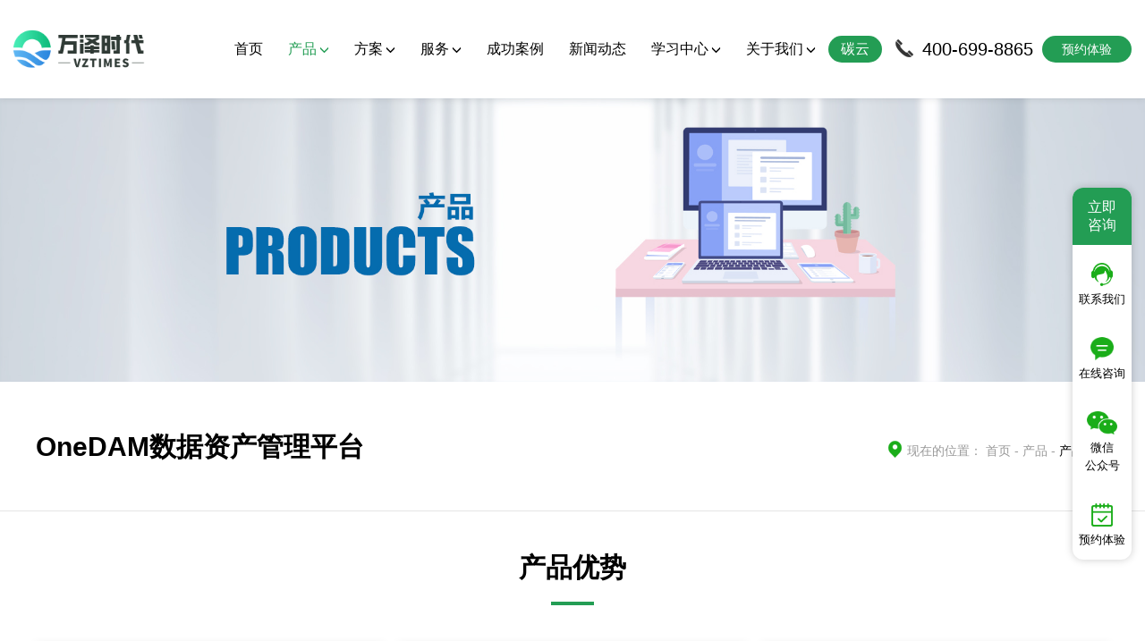

--- FILE ---
content_type: text/html; charset=UTF-8
request_url: https://www.vztimes.com/cpinfo/id_7.html
body_size: 8988
content:
        <!doctype html>
<html>
<head>
	<meta charset="utf-8">
	<meta http-equiv="X-UA-Compatible" content="IE=edge,chrome=1">
	<meta name="renderer" content="webkit">
	<meta name="viewport" content="width=device-width, initial-scale=1, maximum-scale=1, user-scalable=no">
	<meta name="format-detection" content="telephone=no">
    <base target="_blank">
    <title>OneDAM数据资产管理平台_数据资产管理系统软件-数字碳中和解决方案提供商</title>
    <meta id="keywords" name="keywords" content="OneDAM数据资产管理平台"/>
    <meta id="description" name="description" content="OneDAM数据资产管理平台:数据资产管理领域重要的三个方向包括：资产分析、资产治理、资产应用，并需要基于这三个方向的技术研究和实战，将流程、经验、标准和规范等产品化，最终构成企业统一的数据资产管理平台。万泽时代碳排放监测管理软件系统平台为企业客户提供高效智能碳管理平台"/>
    <meta name="baidu-site-verification" content="codeva-FAhw4bxXtv" />
	<link href="/bootstrap/css/bootstrap.css" rel="stylesheet">
	<link href="/css/swiper.min.css" rel="stylesheet">
	<link href="/css/style.css" rel="stylesheet">
	<link href="https://at.alicdn.com/t/font_3124663_hkfxue8cahs.css" rel="stylesheet">
	<script src="/js/jquery.min.js"></script>
	<script src="/js/swiper.min.js"></script>
	<!-- js IE8 support HTML5 Elements and media queries  -->
	<!--[if IE 9]>
			 	<script src="js/html5shiv.min.js"></script>
      			<script src="js/respond.min.js"></script>
		<![endif]-->
	<!--[if lt IE 9]>
			 	<script src="js/html5shiv.min.js"></script>
      			<script src="js/respond.min.js"></script>
    <![endif]-->
    <!-- saved from url=(0014)about:internet -->
</head>
<script src="/js/jqScroll.js"></script>
<script>
    function scroll(id) {
        $("." + id).ScrollTo(1000);
		//$(function(){$("html,body").animate({scrollTop:$("."+id).offset().top-110},{duration:1000,queue:false});});

    }
</script>
<body>
<header>
    <div class="container-fluid">
        <div class="clearfix box">
            <div class="pull-left logo tr2">
			    <h1><img src="https://www.vztimes.com/images/logo.png" alt="万泽时代"></h1>
                <!--<h1><img src="/uploadfile/10/image/20230517/20230517180910_56671.png" alt="数字碳中和解决方案提供商"></h1>
				<h1><img src="/uploadfile/10/image/20230517/20230517180910_56671.png" alt="数字碳中和解决方案提供商"></h1>	-->
            </div>
            <div class="pull-right tr2 txt2 djtc1">
                预约体验
            </div>
            <div class="pull-right tr2 txt">
                400-699-8865            </div>
            <div class="lanmu hidden-md hidden-lg tr2">
                <i></i>
                <i></i>
                <i></i>
                <i></i>
            </div>
            <nav class="pull-right">
                <ul class="clearfix ul tr2">
                    <li ><a href="/">首页</a></li>
                    <li class="active">
                        <a>产品<i class="glyphicon glyphicon-menu-down"></i></a>
                        <ul>
                                                        <li><a href='/cp/classid_2.html'>碳+</a></li>
                                                        <li><a href='/cp/classid_1.html'>数据+</a></li>
                                                        <li><a href='/cp/classid_20.html'>ESG+</a></li>
                                                    </ul>
                    </li>
                    <li >
                        <a>方案<i class="glyphicon glyphicon-menu-down"></i></a>
                        <ul>
                                                        <li><a href='/faa/classid_1.html'>碳+</a></li>
                                                        <li><a href='/faa/classid_4.html'>节能+</a></li>
                                                        <li><a href='/faa/classid_8.html'>信创+</a></li>
                                                    </ul>
                    </li>
                    <li >
                        <a>服务<i class="glyphicon glyphicon-menu-down"></i></a>
                        <ul>
                                                        <li><a href='/fw/classid_1.html'>碳+</a></li>
                                                        <li><a href='/fw/classid_2.html'>数智+</a></li>
                                                    </ul>
                    </li>
                    <li ><a href="/anli/">成功案例</a></li>
                    <li ><a href="/news/">新闻动态</a></li>
                    <li ><a href="/xxcenter/classid_1.html">学习中心<i class="glyphicon glyphicon-menu-down"></i></a>
                        <ul>
                                                        <li><a href="/xxcenter/classid_1.html">行业报告</a></li>
                                                        <li><a href="/xxcenter/classid_3.html">万泽碳视角</a></li>
                                                        <li><a href="/xxcenter/classid_2.html">专家观点</a></li>
                                                    </ul>
                    </li>
                    <li ><a href="/about/">关于我们<i class="glyphicon glyphicon-menu-down"></i></a>
                                                    <ul>
                                <li><a href="/about/#jianjie">公司简介</a></li>
                                <li><a href="/about/#wenhua">企业文化</a></li>
                                <li><a href="/about/#fazhan">发展历程</a></li>
                                <li><a href="/about/#rongyu">荣誉资质</a></li>
                                <li><a href="/about/#fuwu">服务体系</a></li>
                                <li><a href="/about/#lianxi">联系我们</a></li>
                            </ul>
                                            </li>
                    <li><a href="http://182.92.241.186:8092/#/login" target="_blank" class='tanyun'>碳云</a></li>
                </ul>
            </nav>
        </div>
    </div>
<!--    产品下拉-->
    <div class="cpxl" id="chanp">
        <div class="container-fluid">
                            <div class="list">
                    <div class="tt1"><a>碳+</a></div>
                                        <div class="tt2">
                        <a href="/cpinfo/id_15.html">
                        <div class="tt3"><img src="/uploadfile/10/image/20240713/20240713133617_80576.png" width='20' height='20'>碳云SaaS</div>
                        碳云SaaS平台                        </a>                    </div>
                                        <div class="tt2">
                        <a href="/cpinfo/id_14.html">
                        <div class="tt3"><img src="/uploadfile/10/image/20240713/20240713133633_27211.png" width='20' height='20'>碳排放</div>
                        SmartCEMP 碳排放管理平台                        </a>                    </div>
                                        <div class="tt2">
                        <a href="/cpinfo/id_13.html">
                        <div class="tt3"><img src="/uploadfile/10/image/20240713/20240713133658_97036.png" width='20' height='20'>碳资产</div>
                        SmartCAMP碳资产管理平台                        </a>                    </div>
                                        <div class="tt2">
                        <a href="/cpinfo/id_5.html">
                        <div class="tt3"><img src="/uploadfile/10/image/20240713/20240713133711_44272.png" width='20' height='20'>碳关税工具</div>
                        SmartCBAM碳关税填报系统                        </a>                    </div>
                                        <div class="tt2">
                        <a href="/cpinfo/id_11.html">
                        <div class="tt3"><img src="/uploadfile/10/image/20240713/20240713133725_56052.png" width='20' height='20'>碳足迹</div>
                        SmartLCA产品碳足迹管理                        </a>                    </div>
                                        <div class="tt2">
                        <a href="/cpinfo/id_1.html">
                        <div class="tt3"><img src="/uploadfile/10/image/20240713/20240713133737_48185.png" width='20' height='20'>碳账户</div>
                        SmartACCT碳账户智能管理平台                        </a>                    </div>
                                        <div class="tt2">
                        <a href="/cpinfo/id_19.html">
                        <div class="tt3"><img src="/uploadfile/10/image/20240713/20240713133757_57925.png" width='20' height='20'>能碳双控</div>
                        SmartECM 能碳管理平台                        </a>                    </div>
                                        <div class="tt2">
                        <a href="/cpinfo/id_20.html">
                        <div class="tt3"><img src="/uploadfile/10/image/20240713/20240713134009_26924.png" width='20' height='20'>碳管理一体机</div>
                        eCarbon碳管理一体机                        </a>                    </div>
                                    </div>
                            <div class="list">
                    <div class="tt1"><a>数据+</a></div>
                                        <div class="tt2">
                        <a href="/cpinfo/id_2.html">
                        <div class="tt3"><img src="/uploadfile/10/image/20240713/20240713134510_87034.png" width='20' height='20'>数据中台</div>
                        OneDMP智能数据中台                        </a>                    </div>
                                        <div class="tt2">
                        <a href="/cpinfo/id_7.html">
                        <div class="tt3"><img src="/uploadfile/10/image/20240713/20240713134456_39314.png" width='20' height='20'>数据管理</div>
                        OneDAM数据资产管理平台                        </a>                    </div>
                                        <div class="tt2">
                        <a href="/cpinfo/id_8.html">
                        <div class="tt3"><img src="/uploadfile/10/image/20240713/20240713134444_20633.png" width='20' height='20'>数据治理</div>
                        OneDGP数据治理平台                        </a>                    </div>
                                    </div>
                            <div class="list">
                    <div class="tt1"><a>ESG+</a></div>
                                        <div class="tt2">
                        <a href="/cpinfo/id_16.html">
                        <div class="tt3"><img src="/uploadfile/10/image/20241227/20241227220050_52323.png" width='20' height='20'>ESG数字化</div>
                        ESG数字化管理平台                        </a>                    </div>
                                    </div>
                    </div>
    </div>
<!--    解决方案下拉-->
    <div class="cpxl" id="fangan">
        <div class="container-fluid">
                            <div class="list">
                    <div class="tt1"><a>碳+</a></div>
                                        <div class="tt2"><a href="/fainfo/id_2.html">
                        <div class="tt3"><img src="/uploadfile/10/image/20240713/20240713125544_90519.png" width='20' height='20'>火电</div>
                        火电双碳数字化解决方案                    </a></div>
                                        <div class="tt2"><a href="/fainfo/id_13.html">
                        <div class="tt3"><img src="/uploadfile/10/image/20240713/20240713130840_34815.png" width='20' height='20'>钢铁</div>
                        钢铁碳资产管理解决方案                    </a></div>
                                        <div class="tt2"><a href="/fainfo/id_1.html">
                        <div class="tt3"><img src="/uploadfile/10/image/20240713/20240713130249_89660.png" width='20' height='20'>电解铝</div>
                        电解铝碳资产管理解决方案                    </a></div>
                                        <div class="tt2"><a href="/fainfo/id_10.html">
                        <div class="tt3"><img src="/uploadfile/10/image/20240713/20240713131558_22110.png" width='20' height='20'>建材</div>
                        建材碳资产管理解决方案                    </a></div>
                                        <div class="tt2"><a href="/fainfo/id_21.html">
                        <div class="tt3"><img src="/uploadfile/10/image/20240713/20240713130249_89660.png" width='20' height='20'>电池</div>
                        电池碳资产管理解决方案                    </a></div>
                                        <div class="tt2"><a href="/fainfo/id_12.html">
                        <div class="tt3"><img src="/uploadfile/10/image/20240713/20240713130941_87214.png" width='20' height='20'>化工</div>
                        化工碳资产管理解决方案                    </a></div>
                                        <div class="tt2"><a href="/fainfo/id_11.html">
                        <div class="tt3"><img src="/uploadfile/10/image/20240713/20240713131542_73216.png" width='20' height='20'>石化</div>
                        石化碳资产管理解决方案                    </a></div>
                                        <div class="tt2"><a href="/fainfo/id_4.html">
                        <div class="tt3"><img src="/uploadfile/10/image/20240713/20240713131413_97590.png" width='20' height='20'>造纸</div>
                        造纸碳资产管理解决方案                    </a></div>
                                        <div class="tt2"><a href="/fainfo/id_16.html">
                        <div class="tt3"><img src="/uploadfile/10/image/20240713/20240713131701_36705.png" width='20' height='20'>园区</div>
                        零碳园区碳排放管理方案                    </a></div>
                                        <div class="tt2"><a href="/fainfo/id_5.html">
                        <div class="tt3"><img src="/uploadfile/10/image/20240713/20240713131401_29129.png" width='20' height='20'>政府</div>
                        政府碳账户平台解决方案                    </a></div>
                                        <div class="tt2"><a href="/fainfo/id_6.html">
                        <div class="tt3"><img src="/uploadfile/10/image/20240713/20240713131525_47408.png" width='20' height='20'>交通</div>
                        交通碳排放管理解决方案                    </a></div>
                                        <div class="tt2"><a href="/fainfo/id_3.html">
                        <div class="tt3"><img src="/uploadfile/10/image/20240713/20240713131508_61520.png" width='20' height='20'>金融</div>
                        金融碳资产管理解决方案                    </a></div>
                                    </div>
                            <div class="list">
                    <div class="tt1"><a>节能+</a></div>
                                        <div class="tt2"><a href="/fainfo/id_20.html">
                        <div class="tt3"><img src="/uploadfile/10/image/20240713/20240713125037_17608.png" width='20' height='20'>合同能源管理</div>
                        EMC合同能源管理解决方案                    </a></div>
                                        <div class="tt2"><a href="/fainfo/id_25.html">
                        <div class="tt3"><img src="/uploadfile/10/image/20260105/20260105173809_40882.png" width='20' height='20'>电化学水处理</div>
                        电化学循环水处理技术解决方案                    </a></div>
                                        <div class="tt2"><a href="/fainfo/id_26.html">
                        <div class="tt3"><img src="/uploadfile/10/image/20260113/20260113162225_57727.png" width='20' height='20'>水轮机节能</div>
                        冷却塔混流式水轮机解决方案                    </a></div>
                                        <div class="tt2"><a href="/fainfo/id_24.html">
                        <div class="tt3"><img src="/uploadfile/10/image/20251223/20251223172753_60341.png" width='20' height='20'>电机节能</div>
                        电机节能改造解决方案                    </a></div>
                                        <div class="tt2"><a href="/fainfo/id_22.html">
                        <div class="tt3"><img src="/uploadfile/10/image/20251219/20251219095418_91448.png" width='20' height='20'>空压机节能</div>
                        空压机节能改造解决方案                    </a></div>
                                        <div class="tt2"><a href="/fainfo/id_23.html">
                        <div class="tt3"><img src="/uploadfile/10/image/20251222/20251222142611_98535.png" width='20' height='20'>暖通空调节能</div>
                        暖通空调节能改造解决方案                    </a></div>
                                    </div>
                            <div class="list">
                    <div class="tt1"><a>信创+</a></div>
                                        <div class="tt2"><a href="/fainfo/id_19.html">
                        <div class="tt3"><img src="/uploadfile/10/image/20240713/20240713124910_40094.png" width='20' height='20'>信创方案</div>
                        信创软件解决方案                    </a></div>
                                        <div class="tt2"><a href="/fainfo/id_18.html">
                        <div class="tt3"><img src="/uploadfile/10/image/20240713/20240713132124_61372.png" width='20' height='20'>数据治理</div>
                        企业数据治理解决方案                    </a></div>
                                    </div>
                    </div>
    </div>
<!--    服务下拉-->
    <div class="cpxl" id="fuwu">
        <div class="container-fluid">
                            <div class="list">
                    <div class="tt1"><a>碳+</a></div>
                                        <div class="tt2"><a href="/fwinfo/id_3.html">
                        <div class="tt3"><img src="/uploadfile/10/image/20240713/20240713135634_54501.png" width='20' height='20'>双碳咨询</div>
                        碳达峰碳中和咨询服务                    </a></div>
                                        <div class="tt2"><a href="/fwinfo/id_4.html">
                        <div class="tt3"><img src="/uploadfile/10/image/20240713/20240713135648_77150.png" width='20' height='20'>碳盘查</div>
                        企业或组织碳自查                    </a></div>
                                        <div class="tt2"><a href="/fwinfo/id_7.html">
                        <div class="tt3"><img src="/uploadfile/10/image/20240713/20240713135753_20199.png" width='20' height='20'>碳披露服务</div>
                        碳报告信息披露专项咨询服务                    </a></div>
                                        <div class="tt2"><a href="/fwinfo/id_6.html">
                        <div class="tt3"><img src="/uploadfile/10/image/20240713/20240713135805_19577.png" width='20' height='20'>全生命周期评价咨询</div>
                        产品碳足迹咨询与规划服务                    </a></div>
                                        <div class="tt2"><a href="/fwinfo/id_5.html">
                        <div class="tt3"><img src="/uploadfile/10/image/20240713/20240713135819_90111.png" width='20' height='20'>企业碳管理咨询</div>
                        企业碳管理咨询与规划服务                    </a></div>
                                        <div class="tt2"><a href="/fwinfo/id_9.html">
                        <div class="tt3"><img src="/uploadfile/10/image/20240713/20240713135832_25839.png" width='20' height='20'>低碳/零碳管理咨询</div>
                        低碳、零碳管理技术咨询服务                    </a></div>
                                        <div class="tt2"><a href="/fwinfo/id_8.html">
                        <div class="tt3"><img src="/uploadfile/10/image/20240713/20240713135843_47702.png" width='20' height='20'>近零碳园区咨询</div>
                        近零碳园区规划与咨询服务                    </a></div>
                                    </div>
                            <div class="list">
                    <div class="tt1"><a>数智+</a></div>
                                        <div class="tt2"><a href="/fwinfo/id_2.html">
                        <div class="tt3"><img src="/uploadfile/10/image/20240713/20240713140137_88718.png" width='20' height='20'>企业数字化转型咨询</div>
                        企业数字化转型咨询与规划服务                    </a></div>
                                        <div class="tt2"><a href="/fwinfo/id_1.html">
                        <div class="tt3"><img src="/uploadfile/10/image/20240713/20240713140037_12587.png" width='20' height='20'>数据治理咨询</div>
                        数据治理咨询与规划服务                    </a></div>
                                    </div>
                    </div>
    </div>
</header>
    
<script>
    $("header nav .ul > li:nth-child(1) > a").on("mouseenter", function() {
        $('#chanp').slideUp();
        $('#fangan').slideUp();
        $('#fuwu').slideUp();
    });
    $("header nav .ul > li:nth-child(2) > a").on("mouseenter", function() {
        $('#chanp').slideDown();
        $('#fangan').slideUp();
        $('#fuwu').slideUp();
        
    });
    $("header nav .ul > li:nth-child(3) > a").on("mouseenter", function() {
        $('#chanp').slideUp();
        $('#fangan').slideDown();
        $('#fuwu').slideUp();
    });
    
    $("header nav .ul > li:nth-child(4) > a").on("mouseenter", function() {
        $('#chanp').slideUp();
        $('#fangan').slideUp();
        $('#fuwu').slideDown();
    });
    
    $("header nav .ul > li:nth-child(5) > a").on("mouseenter", function() {
        $('#chanp').slideUp();
        $('#fangan').slideUp();
        $('#fuwu').slideUp();
    });
    
    $("header nav .ul > li:nth-child(6) > a").on("mouseenter", function() {
        $('#chanp').slideUp();
        $('#fangan').slideUp();
        $('#fuwu').slideUp();
    });
    
    $("header nav .ul > li:nth-child(7) > a").on("mouseenter", function() {
        $('#chanp').slideUp();
        $('#fangan').slideUp();
        $('#fuwu').slideUp();
    });
    
    $("header nav .ul > li:nth-child(8) > a").on("mouseenter", function() {
        $('#chanp').slideUp();
        $('#fangan').slideUp();
        $('#fuwu').slideUp();
    });
    
    $(".cpxl").on("mouseleave", function() {
        $('.cpxl').slideUp();
    });
</script><script>
$(function(){
	var url = window.location.href;
	if(url.indexOf("ac=cpinfo")>=0){
		window.location.href='/cpinfo/id_7.html';
	}
});
</script>


    <!--每个内页的大图不一样-->
    <div class="banner2 bjcover" style="background-image: url(/images/cp.jpg)"></div>

<div class="ny main88" style="padding-bottom: 0">
    <div class="title4">
        <div class="container-fluid">
            <div class="div1"><img src="/images/tu12.png" alt="">现在的位置： <a href="/">首页</a> - <a href="/cp/">产品</a> - <span>产品详情</span></div>
            <div class="div3"><h1>OneDAM数据资产管理平台</h1></div>
        </div>
    </div>
    <div class="cpxq1">
        <div class="container-fluid">
            <div class="title5">产品优势</div>
            <div class="box">

                                     <a class="list tr2">
                    <div class="img"><img src="/uploadfile/10/image/20220127/20220127122438_56303.png" alt="价值体现"></div>
                    <div class="tt1 overflow tr2">价值体现</div>
                    <div class="tt2">
                        梳理数据的血缘关系，将成本投入与数据应用产生的价值挂钩                    </div>
                </a>
                                  <a class="list tr2">
                    <div class="img"><img src="/uploadfile/10/image/20220127/20220127122445_62536.png" alt="资产分析"></div>
                    <div class="tt1 overflow tr2">资产分析</div>
                    <div class="tt2">
                        提供简单易用、有助于资产分析和产品化的配置管理                    </div>
                </a>
                                  <a class="list tr2">
                    <div class="img"><img src="/uploadfile/10/image/20220127/20220127122452_19170.png" alt="资产治理"></div>
                    <div class="tt1 overflow tr2">资产治理</div>
                    <div class="tt2">
                        提供有效的智能治理闭环，将治理方法论沉淀为工具产品输出                    </div>
                </a>
                                  <a class="list tr2">
                    <div class="img"><img src="/uploadfile/10/image/20220127/20220127122459_41231.png" alt="资产应用"></div>
                    <div class="tt1 overflow tr2">资产应用</div>
                    <div class="tt2">
                        资产应用通过全链路实现端到端打通，让企业数据可获得全盘把握及全盘分析                    </div>
                </a>
                                  <a class="list tr2">
                    <div class="img"><img src="/uploadfile/10/image/20220127/20220127122506_27490.png" alt="资产赋能"></div>
                    <div class="tt1 overflow tr2">资产赋能</div>
                    <div class="tt2">
                        让大数据从成本中心走向资产中心，让企业大数据释放出应有的价值                    </div>
                </a>
                                  <a class="list tr2">
                    <div class="img"><img src="/uploadfile/10/image/20220127/20220127122513_97310.png" alt="安全管控"></div>
                    <div class="tt1 overflow tr2">安全管控</div>
                    <div class="tt2">
                        全链路监控数据使用，实现安全监测管控、风险排查与消除                    </div>
                </a>
                             </div>
        </div>
    </div>
    <div class="cpxq2 main88">
        <div class="container-fluid">
            <div class="title5">产品定位</div>
            <div class="box">
                <img class="img" src="/uploadfile/10/image/20220127/20220127123507_24563.png" alt="">
                <div class="tt1"></div>
                <div class="tt2">
                    <p><br/></p><p><span style="font-size:18px;"><strong>数据资产管理的价值主张：</strong></span> </p><p><span style="font-size:16px;">1、CEO或业务负责人他们更想知道企业到底有多少数据资产，分布状况如何，ROI情况如何。</span> </p><p><span style="font-size:16px;">2、一线业务人员他们不在乎有多少张数据表，他们想要的是清晰查看和快速的使用数据资产。</span> </p><p><span style="font-size:16px;">3、CTO或</span><span style="font-size:16px;">CFO他们需要准确评估及合理应用数据资产，因此他们关心的是数据资产是否被合理的应用到合适的地方，哪些地方应用使用数据的却没用，哪些地方使用数据的代价过高。</span> </p><p><span style="font-size:16px;">4、一线技术人员或技术负责人他们需要智能高效的工具治理数据资产。</span> </p><p><br/></p><p><br/></p><p><br/></p>                </div>
            </div>
        </div>
    </div>
    <div class="cpxq2 cpxq3 main88">
        <div class="container-fluid">
            <div class="title5">产品功能</div>
            <div class="box">
                <img class="img" src="/uploadfile/10/image/20220127/20220127123517_38761.png" alt="">
                <div class="tt1"></div>
                <div class="tt2">
                    <p><br/></p><p><strong><span style="font-size:18px;">数据资产管理领域重要的三个方向包括：资产分析、资产治理、资产应用，并需要基于这三个方向的技术研究和实战，将流程、经验、标准和规范等产品化，最终构成企业统一的数据资产管理平台。</span></strong> </p><p><br/></p><p><strong><span style="font-size:16px;">资产分析</span></strong> 
	</p><p><span style="font-size:14px;">资产分析包括了资产盘点和资产评估两部分。资产盘点是为了让使用数据的人员能更好的理解数据，可通过知识图谱进行内容的理解和推理或构建企业资产目录；资产评估则对资产的活性、投入产出比进行评估。</span> </p><p><strong><span style="font-size:16px;">资产治理</span></strong> </p><p><span style="font-size:14px;">资产治理包括对计算、存储、治理、模型、安全、成本等领域进行治理，并形成有效的智能治理闭环，将治理方法论沉淀为工具产品输出。</span> </p><p><strong><span style="font-size:16px;">资产应用</span></strong> </p><p><span style="font-size:14px;">资产应用通过全链路实现端到端打通，评估应用投入产出比，并进行安全的检测管控。</span> 
	</p><p><br/></p><p><br/></p><p><br/></p>                </div>
            </div>
        </div>
    </div>
</div>

<style>
    footer{padding-top: 0;margin-top: 0;}
</style>
<div class="tc">
    <div class="tcbox">
        <div class="tcgb"><img src="/images/tcgb.png" alt=""></div>
        <div class="tt1">预约体验<div>我们会在3个工作日内给您回复</div></div>
        <form action="" >
            <input type="text" id="mygongsi" placeholder="公司名称/机构">
            <input type="text" id="myname" placeholder="姓名">
           <!-- <input type="email" id="myemail" placeholder="邮箱">-->
            <input type="tel" id="mytel" placeholder="手机号">
            <textarea name="text" id="mycontent" placeholder="留言内容"></textarea>
            <input type="hidden" value="" id="mypdfsrc2">
            <button type="button" id="mysb">提交信息</button>
        </form>
    </div>
</div>
<script src="/public/js/layer/layer.js"></script>
<script src="/public/js/cookie.js"></script>
<script>
    var mytrim = function(str){
        return str.replace(/\s*/g,"");
    }
    function isEmpty(obj){
        if(typeof obj == "undefined" || obj == null || obj == ""){
            return true;
        }else{
            return false;
        }
    }
    var layerloading;
    $("#mysb").click(function () {
        var nameReg = /^[\u4E00-\u9FA5]{2,4}$/;//汉字2-4
        var mReg= /^1(3|4|5|6|7|8|9)\d{9}$/;
        var ereg = /^\w+([-+.']\w+)*@\w+([-.]\w+)*\.\w+([-.]\w+)*$/ ;

        var ugongsi=$("#mygongsi").val();
        var uname=$("#myname").val();
        var uemail=$("#myemail").val();
        var utel=$("#mytel").val();
        var ucontent=$("#mycontent").val();

        if (isEmpty(ugongsi)) {$('#mygongsi').focus();return false;}
        if (isEmpty(uname)) {$('#myname').focus();return false;}
        if (!nameReg.test(uname)){$('#myname').focus();return false;}
        //if (!mReg.test(utel)){$('#utel').focus();return false;}
        //if (isEmpty(uemail)) {$('#myemail').focus();return false;}
       // if (!ereg.test(uemail)){$('#myemail').focus();return false;}
        if (isEmpty(utel)) {$('#mytel').focus();return false;}
        if (isEmpty(ucontent)) {$('#mycontent').focus();return false;}
        $.ajax({
            method:"post",
            //data:$('#myform').serialize(),
            data: {
                "ugongsi":ugongsi,
                "uname":uname,
                "uemail":uemail,
                "utel":utel,
                "ucontent":ucontent
            },
            dataType: "json",
            async: false,
            url:"/?ac=mdo",
            success:function(data){
                if(data.status==1){
                    layer.close(layerloading);
                    layer.msg('预约已递交！', {time: 3000,icon: 1}, function(){});
                    $("#mygongsi").val("");
                    $("#myname").val("");
                    $("#myemail").val("");
                    $("#mytel").val("");
                    $("#mycontent").val("");
                    var pdfid = $("#mypdfsrc").val();
                    if(pdfid){
                        $('.tc').fadeOut(200);
                        $("#mypdfsrc").val("");
                        $("#mypdf"+pdfid).trigger("click");
                    }else{
                        $('.tc').fadeOut(200);
                    }
                    setcookie('isly',1,365);
                /*    setTimeout(function(){
                        window.location.reload();
                    }, 3000);*/
                }else{
                    layer.close(layerloading);
                    layer.msg('预约递交失败！', {time: 2000,icon: 2}, function(){});
                }
            },
            beforeSend: function(){
                layerloading = layer.msg('正在提交请稍候...', {icon: 16,time: 3000});
            }
        })
    })
</script>


<script>
    $(function(){
        $('.djtc1').click(function(){
            var pdfsc = $(this).data("mypdf");
            if(pdfsc){
                $("#mypdfsrc").val(pdfsc);
                var islyok = getcookie('isly');
                if(islyok){
                    var pdfid = $("#mypdfsrc").val();
                    //alert(pdfid);
                    $("#mypdf"+pdfid).trigger("click");
                }else{
                    $('.tc').fadeIn(200);
                }
            }else{
                $('.tc').fadeIn(200);
            }

        })

        $(document).click(function(e){
       /*     var target = $(e.target);
            if(!target.is('.djtc1') && !target.parents().is('.tcbox') && !target.parents().is('.djtc1')){
                $('.tc').fadeOut(200);
            }*/
        });

        $('.tcgb').click(function(){
            $('.tc').fadeOut(200);
            $("#mypdfsrc").val("");
        })
    })
</script>







<!--下载弹窗-->
<div class="xiazai">
    <div class="box">
        <div class="xiazaigb"><img src="/images/tcgb2.png" alt=""></div>
        <div class="tt1"><img src="/images/jiaimg2.png" alt="" width="100%"></div>
        <form action="" >
            <input type="text" name="xzname" id="xzname" placeholder="请输入姓名">
            <input type="text"  name="xzgongsi" id="xzgongsi" placeholder="请输入姓公司名称">
            <input type="text" name="xzhy" id="xzhy" placeholder="公司行业">
<!--            <input type="text" placeholder="公司规模">-->
            <input type="text" name="xzzw" id="xzzw" placeholder="您的职位">
            <input type="text"  name="xzemail" id="xzemail" placeholder="请输入邮箱">
            <input type="text"  name="xztel" id="xztel" placeholder="请输入手机号">
            <input type="hidden" value="" id="mypdfsrc">
            <button type="button" id="xzsb">下载报告</button>
        </form>
    </div>
</div>


<script>

    var layerloadings;
    $("#xzsb").click(function () {
        var nameReg = /^[\u4E00-\u9FA5]{2,4}$/;//汉字2-4
        var mReg= /^1(3|4|5|6|7|8|9)\d{9}$/;
        var ereg = /^\w+([-+.']\w+)*@\w+([-.]\w+)*\.\w+([-.]\w+)*$/ ;

        var ugongsi=$("#xzgongsi").val();
        var uname=$("#xzname").val();
        var xzzw=$("#xzzw").val();
        var xzhy=$("#xzhy").val();
        var uemail=$("#xzemail").val();
        var utel=$("#xztel").val();
        //var ucontent=$("#mycontent").val();


        if (isEmpty(uname)) {$('#xzname').focus();return false;}
        if (!nameReg.test(uname)){$('#xzname').focus();return false;}
        if (isEmpty(ugongsi)) {$('#xzgongsi').focus();return false;}
        if (isEmpty(xzhy)) {$('#xzhy').focus();return false;}
        if (isEmpty(xzzw)) {$('#xzzw').focus();return false;}
        //if (!mReg.test(utel)){$('#utel').focus();return false;}
        if (isEmpty(uemail)) {$('#xzemail').focus();return false;}
        if (!ereg.test(uemail)){$('#xzemail').focus();return false;}
        if (isEmpty(utel)) {$('#xztel').focus();return false;}
        //if (isEmpty(ucontent)) {$('#mycontent').focus();return false;}
        $.ajax({
            method:"post",
            //data:$('#myform').serialize(),
            data: {
                "ugongsi":ugongsi,
                "uname":uname,
                "uemail":uemail,
                "utel":utel,
                "ucontent":"公司行业："+xzhy+"，&nbsp;联系人职务："+xzzw
            },
            dataType: "json",
            async: false,
            url:"/?ac=mdo",
            success:function(data){
                if(data.status==1){
                    layer.close(layerloading);
                    //layer.msg('预约已递交！', {time: 3000,icon: 1}, function(){});
                    $("#xzgongsi").val("");
                    $("#xzname").val("");
                    $("#xzemail").val("");
                    $("#xztel").val("");
                    $("#xzhy").val("");
                    $("#xzzw").val("");
                    //$("#mycontent").val("");
                    var pdfid = $("#mypdfsrc").val();
                    if(pdfid){
                        $('.xiazai').fadeOut(200);
                        $("#mypdfsrc").val("");
                        $("#mypdf"+pdfid).trigger("click");
                    }else{
                        $('.xiazai').fadeOut(200);
                    }
                    setcookie('isly',1,365);
                    /*    setTimeout(function(){
                            window.location.reload();
                        }, 3000);*/
                }else{
                    layer.close(layerloadings);
                    //layer.msg('预约递交失败！', {time: 2000,icon: 2}, function(){});
                }
            },
            beforeSend: function(){
                layerloadings = layer.msg('正在下载请稍候...', {icon: 16,time: 3000});
            }
        })
    })
</script>

<script>
    $(function(){
        $('.djtc2').click(function(){
            //$('.xiazai').fadeIn(200);
            var pdfsc = $(this).data("mypdf");
            if(pdfsc){
                $("#mypdfsrc").val(pdfsc);
                var islyok = getcookie('isly');
                if(islyok){
                    var pdfid = $("#mypdfsrc").val();
                    //alert(pdfid);
                    $("#mypdf"+pdfid).trigger("click");
                }else{
                    $('.xiazai').fadeIn(200);
                }
            }else{
                $('.xiazai').fadeIn(200);
            }
        })
        $('.xiazaigb').click(function(){
           // $('.xiazai').fadeOut(200);
            $('.xiazai').fadeOut(200);
            $("#mypdfsrc").val("");
        })
    })
</script>


    <footer>
        <div class="box1 main88">
            <div class="container-fluid">
                <div class="list1">
                    <div class="ul">
                        <a href="/cp/">产品</a>
                                                    <a href='/cp/classid_2.html'>碳+</a>
                                                    <a href='/cp/classid_1.html'>数据+</a>
                                                    <a href='/cp/classid_20.html'>ESG+</a>
                                            </div>
                </div>
                <div class="list1">
                    <div class="ul">
                        <a href="/faa/">方案</a>
                                                    <a href='/faa/classid_1.html'>碳+</a>
                                                    <a href='/faa/classid_4.html'>节能+</a>
                                                    <a href='/faa/classid_8.html'>信创+</a>
                                            </div>
                </div>
                <div class="list1">
                    <div class="ul">
                        <a href="/fw/">服务</a>
                                                    <a href='/fw/classid_1.html'>碳+</a>
                                                    <a href='/fw/classid_2.html'>数智+</a>
                                            </div>
                </div>
                <div class="list1">
                    <div class="ul">
                        <a href="/anli/">成功案例</a>
                    </div>
                </div>
                <div class="list1">
                    <div class="ul">
                        <a href="/news/">新闻动态</a>
                                                    <a href="/news/classid_4.html">行业资讯</a>
                                                    <a href="/news/classid_1.html">公司新闻</a>
                                                    <a href="/news/classid_2.html">知识专栏</a>
                                            </div>
                </div>
                <div class="list1">
                    <div class="ul">
                        <a href="/about/">关于我们</a>
                        <a href="/about/#jianjie">公司简介</a>
                        <a href="/about/#wenhua">企业文化</a>
                        <a href="/about/#fazhan">发展历程</a>
                        <a href="/about/#rongyu">企业荣誉</a>
                        <a href="/about/#fuwu">服务体系</a>
                        <a href="/about/#lianxi">联系我们</a>
                       <!-- <a href="/about/id_1.html">公司简介</a>
                        <a href="/about/id_2.html">公司文化</a>
                        <a href="/about/id_89.html">发展历程</a>
                        <a href="/about/id_90.html">企业荣誉</a>
                        <a href="/about/id_3.html">服务体系</a>
                        <a href="/about/id_88.html">联系我们</a>-->
                    </div>
                </div>
                <div class="list2">
                    <img src="/images/logo2.png" alt="万泽时代">
                    <div class="tt1">400-699-8865</div>
                    <div class="tt2">
                        联系电话：400-699-8865 <br>
                        公司邮箱：bd@vztimes.com <br>
                        公司地址：北京市朝阳区东三环北路2号南银大厦2712                    </div>
                </div>
            </div>
            <div class="container-fluid">
               <div class="list">
                    友情连接：
                                          <a href="https://www.vztimes.com/" target="_blank">碳管理平台</a>
                                          <a href="https://www.vztimes.com/" target="_blank">碳排放管理</a>
                                          <a href="https://www.vztimes.com/" target="_blank">碳咨询管理</a>
                                          <a href="https://www.vztimes.com/" target="_blank">碳足迹</a>
                                          <a href="https://www.vztimes.com/" target="_blank">碳资产管理</a>
                                          <a href="http://www.cdadata.com/" target="_blank">数据分析师</a>
                                   </div>
            </div>
        </div>
        <div class="box2"> Copyright © 2025 万泽时代科技有限公司 All Rights Reserved | <a href= "https://beian.mps.gov.cn/#/query/webSearch?code=11010502044792" rel="noreferrer" target="_blank"><img src="/public/gabah.png" width="16px"> 京公网安备11010502044792</a> | <a
                    href="https://beian.miit.gov.cn/#/Integrated/recordQuery" target="_blank">京ICP备2021014709号</a> | <a target="_blank"  href="https://www.vztimes.com/sitemap.xml">SiteMap</a></div>
    </footer>
    <div class="sjdibu hidden-md hidden-lg">
        <div class="box1">
            <a href="https://affim.baidu.com/unique_51564839/chat?siteId=19921059&userId=51564839&siteToken=16205f6ff3ef218bbcdc8a067b668ac2" style="width: 25%">
                <span class="glyphicon glyphicon-comment"></span>
                <h6>在线咨询</h6>
            </a>
            <a href="tel:400-699-8865" style="width: 25%">
                <span class="glyphicon glyphicon-earphone"></span>
                <h6>电话</h6>
            </a>
            <a class="djtc1" style="width: 25%">
                <span class="glyphicon glyphicon-envelope"></span>
                <h6>预约体验</h6>
            </a>
            <a href="javascript:void(0)" style="width: 25%">
                <span class="glyphicon glyphicon-qrcode"></span>
                <h6>二维码</h6>
            </a>
        </div>
        <div class="box2">
            <img src="/uploadfile/10/image/20230517/20230517172812_23377.jpg" alt="二维码">
        </div>
    </div>
	<!-- js引入部分 -->
	<script src="/bootstrap/js/bootstrap.min.js"></script>
	<script src="/js/ie10-viewport-bug-workaround.js"></script>
	<script src="/js/zhang.js"></script>

    <div class="youce">
        <a href="https://affim.baidu.com/unique_51564839/chat?siteId=19921059&userId=51564839&siteToken=16205f6ff3ef218bbcdc8a067b668ac2"  class="aa1">立即<br>咨询</a>
        <a class="aa2 tc_tcdh">
            <img src="/images/icon-service.png" alt="">联系我们
            <div class="tcdh">
                24小时服务热线<br>
                400-699-8865
            </div>
        </a>
        <a href="https://affim.baidu.com/unique_51564839/chat?siteId=19921059&userId=51564839&siteToken=16205f6ff3ef218bbcdc8a067b668ac2" class="aa2">
            <img src="/images/zzz.png" alt="">在线咨询
        </a>
        <a   class="aa2 tc_tcdh">
            <img src="/images/icon-wechat.png" alt="">微信<br>公众号
            <div class="tcdh">
                微信公众号 <br>
                <img src="/uploadfile/10/image/20230517/20230517172812_23377.jpg" alt="微信公众号">
            </div>
        </a>
        <a class="aa2 djtc1" style="cursor: pointer">
            <img src="/images/yout4.png" alt="">预约体验
        </a>
        <a class="aa3 fhdb"><img src="/images/backtop.png" alt="返回顶部"></a>
    </div>

<script>
    $(function(){
        $('.tc_tcdh').hover(function(){
            $(this).find('.tcdh').fadeToggle(100)
        })
         $(".fhdb").click(function(){
            $("html, body").animate({
                "scrollTop":0
            },700);
        });
        $(window).scroll(function() {
            if($(this).scrollTop() > 600){
                $('.fhdb').fadeIn()
            }else{
                $('.fhdb').fadeOut()
            }
        }) 
    });
</script>
<script>
var _hmt = _hmt || [];
(function() {
  var hm = document.createElement("script");
  hm.src = "https://hm.baidu.com/hm.js?4ec99237d85e367753731a91d42cbbc5";
  var s = document.getElementsByTagName("script")[0]; 
  s.parentNode.insertBefore(hm, s);
})();
</script>
<script>
var _hmt = _hmt || [];
(function() {
  var hm = document.createElement("script");
  hm.src = "https://hm.baidu.com/hm.js?e9fbffbf0633888a16c4e97896cdeb35";
  var s = document.getElementsByTagName("script")[0]; 
  s.parentNode.insertBefore(hm, s);
})();
</script>
<meta name="baidu-site-verification" content="codeva-U8g4OAgukT" />

<script>
var _hmt = _hmt || [];
(function() {
  var hm = document.createElement("script");
  hm.src = "https://hm.baidu.com/hm.js?16205f6ff3ef218bbcdc8a067b668ac2";
  var s = document.getElementsByTagName("script")[0]; 
  s.parentNode.insertBefore(hm, s);
})();
</script></body>
</html>

--- FILE ---
content_type: text/css
request_url: https://www.vztimes.com/css/style.css
body_size: 13604
content:
/*全局样式*/
@charset "utf-8";
html {
    overflow-x: hidden;
}

@font-face {
	font-family: "PingFang";
	font-style:normal;
	/*src: url("PingFang_Regular.ttfz");*/
}

body,ol,ul,h1,h2,h3,h4,h5,h6,p,th,td,dl,dd,form,fieldset,legend,input,textarea,
select {margin: 0;padding: 0}
body {font: 14px/1.5 "PingFang","微软雅黑","Arial";color: #000;-webkit-text-size-adjust: 100%;overflow-x: hidden;min-width: 320px;max-width: 1920px !important;margin: 0 auto !important}
input:required,
div,input,textarea{appearance:none;-webkit-appearance:none;-moz-appearance: none; -o-appearance: none;outline: none;    }
textarea:required {outline: 0 none;-webkit-box-shadow: none;-moz-box-shadow: none;-ms-box-shadow: none; -o-box-shadow: none; box-shadow: none;-webkit-appearance: none !important;}
*{margin:0; padding:0;}
a {text-decoration: none !important;cursor: pointer !important;color: #000;}
a:focus {outline: none !important;}
ul,li,dl,dt,dd{list-style-type:none;}
i{font-style:normal}
ul {margin: 0;}
li {list-style: none;}
img{max-width:100%;}
.container-fluid {max-width: 1230px !important;}
.tr5 {transition: all 0.5s;-moz-transition: all 0.5s;-ms-transition: all 0.5s;-o-transition: all 0.5s;-webkit-transition: all 0.5s;}
.tr2 {transition: all 0.3s;-moz-transition: all 0.3s;-ms-transition: all 0.3s;-o-transition: all 0.3s;-webkit-transition: all 0.3s;}
.overflow {overflow: hidden;text-overflow: ellipsis;white-space: nowrap;max-height: initial;}
.bjcover{background-position: 50% 50%; background-size: cover;transition: all 0.3s;-moz-transition: all 0.3s;-ms-transition: all 0.3s;-o-transition: all 0.3s;-webkit-transition: all 0.3s;}
/*pc导航*/
body{padding-top: 110px;}
header{background:rgba(255,255,255,1);position: fixed;left: 0;top:0;width: 100%;z-index: 111;box-shadow: 0 2px 6px rgba(0,0,0,.07);}
header .container-fluid {max-width: 1300px !important;}
header .txt2{width: 100px;line-height: 30px;background: #239d54;border-radius: 20px;text-align: center;margin-top:40px; color: #fff;margin-left: 10px;cursor: pointer;transition: all .3s}
header .txt2:hover{background-color:#F28003;}


header .logo{line-height: 110px;height: 110px;font-size: 0;}
header .logo img{max-height:80%;}
header .txt{line-height:110px;height: 110px;overflow: hidden;padding-left: 30px;background: url("../images/tu1.png") no-repeat left center;font-size: 20px;color: #000;font-family: 'Arial'; margin-left:15px}
/*pc导航*/
/*header nav{margin-right:2%;}*/
header nav a{transition: all .3s !important;}
header nav .ul{font-size: 0;margin:0;margin-top:30px;}
header nav .ul > li{position: relative;text-align: center;display: inline-block;vertical-align: top;}
header nav .ul > li > a{position: relative; line-height:50px;display:block; color: #000;font-size: 16px;padding: 0 18px;}
header nav .ul > li > a i{padding-left:3px;color: #000;font-size:70%;}
header nav .ul > li.active > a{color:#239d54;}
header nav .ul > li.active > a i{color:#239d54;}
header nav .ul > li:hover > a{color:#239d54;}
header nav .ul > li:hover > a i{color:#239d54;}

header nav .ul > li > a.tanyun { line-height: 30px;background: #239d54;border-radius: 20px;text-align: center; color: #fff;cursor: pointer;transition: all .3s; margin-top:10px}
header nav .ul > li > a.tanyun:hover{background-color:#F28003;}
/*二级*/
header nav .ul > li > ul {display:none;position:absolute;left: 0;top:100%;width:calc(100% + 40px);margin-left: -20px;z-index: 100;box-shadow: 0 0 6px rgba(0,0,0,.2);background: #fff;}
header nav .ul > li:nth-child(2) > ul {width:calc(100% + 72px);margin-left: -36px;}
header nav .ul > li > ul > li{position: relative;font-size: 13px;line-height:20px;border-top: 1px solid rgba(0,0,0,0.1);}
header nav .ul > li > ul > li:nth-child(1){border: 0;}
header nav .ul > li > ul > li > a{color: #000;display: block;width: 100%;padding:10px 6px;}

/*效果2*/
header nav .ul > li > ul > li:hover > ul{display: block;}
header nav .ul > li > ul > li:hover > a{background-color:#239d54;color: #fff;}
body.active{padding-top:90px;}
header.active .logo{line-height: 90px;height: 90px;}
header.active .txt{line-height: 90px;height: 90px;}
header.active nav .ul{margin-top: 20px;}

header.active .txt2{margin-top: 30px;}

.banner{position: relative;z-index: 1;}
.banner .bjcover{padding-top:31.77083333333333%;}
.banner .swiper-button-prev{width: 60px;height: 60px;background:rgba(0,0,0,.2) url("../images/tu2-2.png") no-repeat center center;border:1px solid #fff;border-radius: 50%;overflow: hidden;left: 4%;margin-top:-30px;display: none !important;}
.banner .swiper-button-next{width: 60px;height: 60px;background:rgba(0,0,0,.2) url("../images/tu2-2.png") no-repeat center center;border:1px solid #fff;border-radius: 50%;overflow: hidden;right: 4%;transform:rotate(180deg);margin-top:-30px;display: none !important;}
.banner .swiper-button-prev:hover{background-color: rgba(0,0,0,.4);}
.banner .swiper-button-next:hover{background-color: rgba(0,0,0,.4);}
.banner .swiper-pagination{text-align: center;left: 0;right: 0;margin: 0 auto;bottom:94px !important;}
.banner .swiper-pagination-bullet{background:#dfdfdf;opacity: .8;width: 30px;height:3px;border-radius: 2px;margin: 0 4px;position:relative;}
.banner .swiper-pagination-bullet::before{content:"";width:0;height:100%;background:#239d54;position:absolute;top:0;left:0;}
@keyframes banner {from{width:0%;}to{width:100%;}}
.banner .swiper-pagination-bullet.swiper-pagination-bullet-active::before{background:#239d54;animation: banner 6.5s;}
.main2 {margin-top: -80px;position: relative;z-index: 2;}
.main2:after{content: "";width: 100%;height: calc(100% - 80px);background: #F4F4F4;position: absolute;left: 0;bottom: 0;z-index: 1;}
.main2 .box{background: rgba(255,255,255,.5);;padding: 15px;font-size: 0;box-shadow: 0 0 15px rgba(0,0,0,.05);position: relative;z-index: 2;}
.main2 .box .list{display:inline-block;vertical-align: top;width: 25%;padding: 24px 15px;background: #fff;text-align: center;}
.main2 .box .list .img{height: 42px;line-height: 42px;text-align: center;position: relative;}
.main2 .box .list .img img{display: block;position: absolute;left: 0;right: 0;top:0;bottom: 0;margin: auto;max-height: 100%;}
.main2 .box .list .img img.img1{opacity: 1;}
.main2 .box .list .img img.img2{opacity: 0;}
.main2 .box .list .tt1{line-height: 40px;color: #000;font-size: 16px;font-weight: bold;max-width: 210px;margin: 6px auto 0;}
.main2 .box .list .tt2{line-height: 24px;color: rgba(0,0,0,.5);font-size: 13px;height: 48px;overflow: hidden;max-width: 240px;margin: 0 auto;}
.main2 .box .list:hover{background-color: #239d54;}
.main2 .box .list:hover .img img.img1{opacity: 0;}
.main2 .box .list:hover .img img.img2{opacity: 1;}
.main2 .box .list:hover .tt1{color: #fff;}
.main2 .box .list:hover .tt2{color: rgba(255,255,255,1);}

.main88{padding-top:80px;padding-bottom: 88px;}
.title{text-align: center;margin-bottom: 44px;overflow: hidden;position: relative;z-index: 10;}

    .title .div1{font-size:32px;}
    .title .div4{ text-align:center; color:#888; padding-top:20px;}
	.title .div4 a { font-size:16px; padding:0 20px}
	.title .div4 a.on { color:red}
	
.title .div2{font-size: 16px;line-height: 24px;max-width: 900px;margin: 10px auto 0;color: #999999;}
.title .div3{font-size: 0;}
.title .div3 div{display: inline-block;vertical-align: top;position: relative;font-size: 18px;padding: 0 26px;margin-top: 10px;}
.title .div3 div:after{content: "";width: 170px;height: 1px;background: #DFDFDF;position: absolute;left: 100%;top:0;bottom: 0;margin: auto 0;}
.title .div3 div:before{content: "";width: 170px;height: 1px;background: #DFDFDF;position: absolute;right: 100%;top:0;bottom: 0;margin: auto 0;}
.title.titlebs .div1{color: #fff;}
.title.titlebs .div3 div{color: #fff;}


/*万泽时代，助力企业数字化转型*/
.main3{background: #F4F4F4;}
.main3 .box{background: #fff;box-shadow: 0 0 15px rgba(0,0,0,.05);}
.main3 .ul{border-bottom: 2px solid #239d54;font-size: 0;}
.main3 .ul a{display: inline-block;vertical-align: top;width: 25%;font-size: 16px;color: #fff;line-height: 54px;height: 54px;overflow: hidden;padding: 0 10px;background:#239d54;text-align: center;}
.main3 .ul a.active{background-color: #e3e3e3;color:#239d54;}
.main3 .ttbox .list{display: none;min-height: 520px;padding:88px 60px 88px calc(50% + 20px);position: relative;}
.main3 .ttbox .list.active{display: block;}
.main3 .ttbox .list .img{position: absolute;left: 0;top:0;bottom: 0;height: 100%;width: 50%;}
.main3 .ttbox .list .img img{display: block;position: absolute;left: 0;right: 0;top:0;bottom: 0;margin: auto;max-height: 88%;max-width: 88%;}
.main3 .ttbox .list .tt1{font-size: 30px;font-weight: bold;color: #239d54;margin-bottom: 22px;}
.main3 .ttbox .list .tt2{width: 60px;height: 3px;background: #239d54;margin-bottom: 22px;margin-top: -3px;}
.main3 .ttbox .list .tt3{font-size: 16px;color: #999999;line-height: 30px;min-height: 90px;max-height: 180px;overflow: hidden;}
.main3 .ttbox .list .tt4{font-size: 16px;color: #fff;width: 160px;line-height: 46px;text-align: center;display: block;background: #239d54;border-radius: 28px;margin-top:26px;}
.main3 .ttbox .list .tt4 img{padding-left: 8px;max-width: 15px;position: relative;top:-1px;}
.main3 .ttbox .list .tt4:hover{background-color: #1aad19;}


/*解决方案*/
.main4 .box{display: flex;justify-content: space-between;}
.main4 .ul{width: 200px;float: left;}
.main4 .ul a{display: block;font-size: 18px;text-align: center;background: rgba(255,255,255,.3);line-height: 64px;color: #fff;margin-bottom: 1px;}
.main4 .ul a i{padding-right: 14px;font-size: 26px;line-height: inherit;position: relative;top:2px;}
.main4 .ul a.active{background-color: #fff;color: #000;font-weight: bold;}
.main4 .ul a:nth-last-child(1):hover{background-color: #fff;color: #000;font-weight: bold;}
.main4 .ul a:nth-child(n+10){display: none!important;}



.main4 .ttbox{width: calc(100% - 200px);float: left;border: 1px solid rgba(255,255,255,.3);min-height: 396px;}
.main4 .ttbox .list{display: none;padding: 70px 70px 70px 140px;position: relative;}
.main4 .ttbox .list.active{display: block;}
.main4 .ttbox .list .tt1{font-weight: bold;font-size: 24px;color: #fff;}
.main4 .ttbox .list .tt2{font-size: 16px;color: rgba(255,255,255,.7);line-height: 30px;margin-top: 22px;}
.main4 .ttbox .list .tt3{font-size: 0;margin-top: 15px;}
.main4 .ttbox .list .tt3 div{display: inline-block;vertical-align: top;font-size: 14px;color: #fff;line-height: 32px;border: 1px solid rgba(255,255,255,.5);min-width: 120px;text-align: center;padding: 0 6px;margin-left: -1px;min-height: 34px;}
.main4 .ttbox .list .tt4{font-size: 16px;color: #fff;width: 160px;line-height: 46px;text-align: center;display: block;background: #239d54;border-radius: 28px;margin-top:40px;}
.main4 .ttbox .list .tt4 img{padding-left: 8px;max-width: 15px;position: relative;top:-1px;}
.main4 .ttbox .list .tt4:hover{background-color: #1aad19;}
.main4 .ttbox .list .iconfont{font-size: 66px;color: #fff;position: absolute;left:55px;top:44px;font-weight: bold;}

/*成功案例*/
.main5 {position: relative;z-index: 1;}
.main5 .lb5 .list{display: block;position: relative;background: #fff;line-height: 100px;height: 100px;text-align: center;border-right: 1px solid #D8D8D8;border-bottom: 1px solid #d8d8d8;}
.main5 .lb5 .list img{max-height: 88%;max-width: 88%;transition: all 0.3s;}
.main5 .lb5 .list:hover img{transform:scale(1.06);}
.main5 .lb5{position: relative;margin-bottom: 120px;border: 1px solid #D8D8D8;}
.main5 .lb5 .swiper-button-prev{width:65px;height: 65px;background: url("../images/tu55.png") no-repeat center center/contain;left: calc(50% - 80px);bottom: -120px;top:auto;border: 1px solid #e5e5e5;border-radius: 50%;}
.main5 .lb5 .swiper-button-next{width:65px;height: 65px;background: url("../images/tu5.png") no-repeat center center/contain;right: calc(50% - 80px);bottom: -120px;top:auto;border: 1px solid #e5e5e5;border-radius: 50%;}
.main5 .lb5 .swiper-button-prev:hover{border-color: #239d54;}
.main5 .lb5 .swiper-button-next:hover{border-color: #239d54;}



/*.jiacase1 .swiper-container{overflow-x: auto;}*/
.jiacase1{margin-top: -11px;}
.jiacase1 .list{display:flex;align-items: center;justify-content: center;height: 100px;}
.jiacase1 .list img{max-height: 88%;max-width: 88%;transition: all .3s;-webkit-filter: grayscale(1);}
.jiacase1 .swiper-slide-thumb-active .list img{-webkit-filter: grayscale(0);}

.jiacase2 .list{display: flex;justify-content: space-between;min-height:380px;}
.jiacase2 .list .img{width: 54%;border: 1px solid #ddd;display: flex;align-items: center;justify-content: center;overflow: hidden;}
.jiacase2 .list .img img{max-height:100%;max-width: 100%;}
.jiacase2 .list .ttt{width: 46%;padding: 10px 0 10px 30px;}
.jiacase2 .list .ttt1{font-size: 24px;}
.jiacase2 .list .ttt2{font-size: 15px;color: #666;margin-top: 8px;}
.jiacase2 .list .ttt3{width: 180px;height: 50px;display: flex;align-items: center;justify-content: center;background: #239d54;border-radius: 4px;margin-top: 20px;color: #fff;font-size: 15px;}
.jiacase2 .list .ttt3:hover{background: #1aad19;}
.jiacase2 .swiper-wrapper{height: auto!important;}
.jiacase2 .swiper-container{height: auto!important;}
.jiacase2 .swiper-slide{height: auto!important;}




.title99{text-align: center;padding-bottom: 33px;overflow: hidden;margin-top: 55px;}
.title99 span{font-size: 26px;display: inline-block;position: relative;padding: 0 15px;line-height: 34px;}
.title99 span:after{content: "";width: 888px;height: 1px;background: #ddd;position: absolute;left: 100%;top:0;bottom: 0;margin: auto 0;}
.title99 span:before{content: "";width: 888px;height: 1px;background: #ddd;position: absolute;right: 100%;top:0;bottom: 0;margin: auto 0;}


.main6{margin-top: -40px;position: relative;z-index: 2;overflow: hidden;width: 100%;}










/*新闻资讯*/
/*.main7 .box .zuo{width: calc(26% + 95px);float: left;}
.main7 .box .you{width: calc(74% - 95px);float: left;padding-left:10px;}
.main7 .box .zuo .list{display: block;border: 1px solid #f6f5f5;padding: 10px 10px 0;box-shadow: 0 0 8px rgba(0,0,0,.1);}
.main7 .box .zuo .list .bjcover{height: 340px;}
.main7 .box .zuo .list:hover .bjcover{transform:scale(1.06);}
.main7 .box .zuo .list .tt{padding-left: 12px;position: relative;}
.main7 .box .zuo .list .tt:after{content: "";width: 18px;height: 20px;background: #C3251C;position: absolute;left: -19px;top:0;bottom: 0;margin: auto 0;z-index: 1;}
.main7 .box .zuo .list .tt:before{content: "";width: 0;height: 0;border-top: 4px solid transparent;border-bottom: 4px solid transparent;border-left: 5px solid #fff;position: absolute;left: -12px;top:0;bottom: 0;margin: auto 0;z-index: 2;}
.main7 .box .zuo .list .tt div{line-height:70px;font-size: 17px;color: #373737;font-weight: bold;padding-right: 25px;}
.main7 .box .zuo .list .tt div:after{content: "";width: 19px;height: 15px;background: url("../images/tu10.png") no-repeat center center/contain;position: absolute;right: 0;top:0;bottom: 0;margin: auto 0;opacity: 1;}
.main7 .box .zuo .list .tt div:before{content: "";width: 19px;height: 15px;background: url("../images/tu10-1.png") no-repeat center center/contain;position: absolute;right: 0;top:0;bottom: 0;margin: auto 0;opacity: 0;}
.main7 .box .zuo .list:hover .tt div:after{opacity: 0;}
.main7 .box .zuo .list:hover .tt div:before{opacity: 1;}
.main7 .box .zuo .list:hover .tt div{color: #C3251C;}

.main7 .box .you .list{display: block;box-shadow: 1px 4px 6px rgba(0,0,0,.1);border: 1px solid #f6f5f5;padding: 22px 20px 25px 180px;position: relative;}
.main7 .box .you .list:nth-child(n+2){margin-top: 10px;}
.main7 .box .you .list .tt1{padding-left: 28px;font-weight: bold;font-size: 17px;color: #000;line-height:40px;position: relative;}
.main7 .box .you .list .tt1:after{content: "";width: 18px;height: 20px;background: #a5a5a5;position: absolute;left:0;top:0;bottom: 0;margin: auto 0;z-index: 1;transition: all 0.3s;}
.main7 .box .you .list .tt1:before{content: "";width: 0;height: 0;border-top: 4px solid transparent;border-bottom: 4px solid transparent;border-left: 5px solid #fff;position: absolute;left: 7px;top:0;bottom: 0;margin: auto 0;z-index: 2;}
.main7 .box .you .list:hover .tt1:after{background-color: #C3251C;}
.main7 .box .you .list .tt3{width: 18px;height: 2px;background: #D3D3D3;margin-left: 28px;}
.main7 .box .you .list .tt4{font-size: 13px;color: #999;line-height: 30px;padding-left: 28px;}
.main7 .box .you .list .tt5{height: 7px;position: relative;margin-top: 6px;margin-left: 28px;}
.main7 .box .you .list .tt5:after{content: "";width: 42px;height: 7px;background: url("../images/tu11.png") no-repeat center center/contain;position: absolute;left: 0;top:0;opacity: 1;transition: all 0.3s;}
.main7 .box .you .list .tt5:before{content: "";width: 42px;height: 7px;background: url("../images/tu11-1.png") no-repeat center center/contain;position: absolute;left: 0;top:0;opacity: 0;transition: all 0.3s;}
.main7 .box .you .list:hover .tt5:after{opacity: 0;left: 10px;}
.main7 .box .you .list:hover .tt5:before{opacity: 1;left: 10px;}
.main7 .box .you .list:hover .tt1{color: #C3251C;padding-left: 34px;}
.main7 .box .you .list .tt2{font-size:16px;color: #ababab;text-align: center;position: absolute;left: 0;top:0;width: 144px;height: 100%;border-right: 1px solid #e5e5e5;padding-top:25px;}
.main7 .box .you .list .tt2:after{content: "";width: 28px;height: 28px;background:#F3F3F3;position: absolute;left: 0;top:0;}
.main7 .box .you .list .tt2 b{font-size:18px;color: #000;display: block;line-height: 40px; border-bottom:2px #239d54 solid; width:50px; margin:0 auto 5px auto}
*/

.main7 .zuo2{width: calc(50% - 15px);float: left;margin-right:15px;}
.main7 .you2{width: calc(50% - 15px);float: left;margin-left:15px;}
.main7 .you2 .jia1{font-size: 0;margin-bottom:6px}
.main7 .you2 .jia1 a{display: inline-block;vertical-align: top;font-size: 16px;line-height: 44px;border: 1px solid #eee;border-radius: 4px;overflow: hidden;padding: 0 5px;min-width: 120px;text-align: center;margin: 0 10px 10px 0}
.main7 .you2 .jia1 a.on{background-color: #239d54;border-color: #239d54;color: #fff;}
.main7 .you2 .zuo{display: none;}
.main7 .you2 .you{width: 100%;padding: 0;}
.main7 .you2 .you .tt3{display: none;}
.main7 .you2 .you .tt4{display: none;}
.main7 .you2 .you .tt5{display: none;}
.main7 .you2 .you .list{display: block;border-bottom: 1px solid #eee;padding: 10px 88px 10px 30px;position: relative;}
.main7 .you2 .you .list:after{content: "";width: 5px;height: 5px;border-radius: 50%;background-color: #239d54;position: absolute;left: 10px;top:22px;}
.main7 .you2 .you .list .tt1{font-size: 15px;color: #666;line-height: 28px;}
.main7 .you2 .you .list .tt2{font-size: 13px;color: #999;position: absolute;right:5px;top:10px;line-height: 28px;}
.main7 .you2 .you .list:hover .tt1{color: #239d54;}
.main7 .you2 .you .list:hover .tt2{color: #239d54;}



.main7 .gallery-top .list3{display: block;position: relative;}
.main7 .gallery-top .list3 .img{height: 350px;}
.main7 .gallery-top .list3 .tt{position: absolute;left: 0;bottom: 0;width: 100%;background: rgba(0,0,0,.66);font-size: 15px;line-height: 52px;color: #fff;padding: 0 60px 0 20px;}

.main7 .gallery-thumbs{margin-top: 10px;}
.main7 .gallery-thumbs .list3{display: block;position: relative;}
.main7 .gallery-thumbs .list3 .img{height: 90px;}
.main7 .gallery-thumbs .list3 .tt{display: none;}
.main7 .gallery-thumbs .list3:after{content: "";width: 100%;height: 100%;background-color: #000;opacity: .3;position: absolute;left: 0;top:0;transition: all .4s;}
.main7 .gallery-thumbs .swiper-slide-thumb-active .list3:after{opacity: 0;}



.main7 .nextleft{width: 44px;height: 44px;margin-top: -22px;background: rgba(255,255,255,.6);line-height: 44px;color: #fff;text-align: center;transform:rotate(-90deg);font-size: 20px;right: 22px;}
.main7 .prevright{width: 44px;height: 44px;margin-top: -22px;background: rgba(255,255,255,.6);line-height: 44px;color: #fff;text-align: center;transform:rotate(90deg);font-size: 20px;left: 22px;}
.main7 .nextleft:hover{background-color: #239d54;}
.main7 .prevright:hover{background-color: #239d54;}


.main7 .swiper-container-horizontal > .swiper-pagination-bullets, .swiper-pagination-custom, .swiper-pagination-fraction{left: auto;width: auto;right: 18px;color: #fff;font-size:15px;line-height: 52px;bottom: 0}





.gd{font-size:18px;color: #fff;width: 210px;line-height: 60px;text-align: center;display: block;background: #239d54;border-radius: 30px;margin:44px auto 0;}
.gd img{padding-left: 8px;max-width:17px;position: relative;top:-1px;}
.gd:hover{background-color: #1aad19;color: #fff;}

/*荣誉资质*/
.main8.main88{padding-bottom: 0;}
.main8{position: relative;z-index: 2;}
.main8:after{content: "";width: 100%;height: calc(100% - 77px);background: #F4F4F4;position: absolute;left: 0;top:0;z-index: 1;}
.main8 .lb8{background: #fff;box-shadow: 0 0 6px rgba(0,0,0,.1);border: 1px solid #e5e5e5;position: relative;z-index: 2;}
.main8 .lb8 .list{display: block;border-left: 1px solid #e5e5e5;padding: 10px;border-bottom: 1px solid #e5e5e5;}
.main8 .lb8 .list .img{height: 90px;line-height:90px;text-align: center;background: #fff;font-size: 0;}
.main8 .lb8 .list .img img{max-height:90%;}
.main8 .lb8 .list:hover .img img{transform:scale(1.06);}
.main8 .lb8 .list .tt{color: #000;line-height: 30px;font-size: 14px;padding-bottom: 12px;text-align: center;}
.main8 .lb8 .list:hover .tt{color: #239d54;}

footer{background: #239d54;padding-top: 77px;position: relative;z-index: 1;margin-top: -77px;}
footer .box1 .list2{width: 210px;float: right;padding-left: 10px;}
footer .box1 .list2 .tt1{font-size: 24px;color: rgba(255, 255, 255, .8);font-family: 'Arial';padding-left: 30px;background: url("../images/tu1-1.png") no-repeat left center;margin-top: 10px;}
footer .box1 .list2 .tt2{margin-top: 10px;line-height: 24px;color: rgba(255, 255, 255, .8);}
footer .box1 .list1{width: calc(18% - 42px);float: left;font-size: 0;text-align: center;padding: 15px 6px 10px;}
footer .box1 .list1:nth-child(n+2){border-left: 1px solid rgba(255,255,255,.2);}
footer .box1 .list1:nth-child(1){text-align: left;width:10%;}
footer .box1 .list1 .ul{display: inline-block;text-align:left;}
footer .box1 .list1 .ul a{font-size: 14px;color: rgba(255, 255, 255, .8);line-height: 22px;margin-bottom: 8px;display: block;transition: all 0.3s;}
footer .box1 .list1 .ul a:nth-child(n+2):hover{color: #fff;text-decoration: underline!important;}
footer .box1 .list1 .ul a:nth-child(1){display: inline-block;position: relative;font-size: 16px;font-weight: bold;color: #fff;padding-bottom: 18px;margin-bottom: 14px;}
footer .box1 .list1 .ul a:nth-child(1):after{content: "";width: 106%;height:2px;background: rgba(255,255,255,.5);position: absolute;left: -1px;bottom: 0;min-width: 66px;}
footer .box2{color: rgba(255,255,255,.8);text-align: center;border-top: 1px solid rgba(255,255,255,.3);padding:20px 15px;font-size: 13px;}
footer .box2 a{color: rgba(255,255,255,.8);}
footer .box2 a:hover{color: rgba(255,255,255,1);text-decoration: underline!important;}


footer .box1{padding-bottom:22px;}
footer .list{display: block;border-top: 1px solid rgba(255,255,255,.3);padding-top:22px;margin-top: 50px;color: #fff;}
footer .list a{display: inline-block;vertical-align: top;font-size: 15px;line-height: 24px;padding: 0 20px 5px 0;color: rgba(255, 255, 255, .8);transition: all .2s;}
footer .list a:hover{color: #fff;}




.banner2{padding-top:24.73958333333333%;}
.ny.main88{padding-top: 50px;}
.title4 {margin-bottom: 40px;border-bottom: 1px solid #e5e5e5;padding-bottom: 40px;}
.title4 .div1{float: right;color: #999999;line-height: 24px;padding: 15px 0;}
.title4 .div1 img{padding-right: 6px;max-height: 24px;position: relative;top:-2px;}
.title4 .div1 a{color: #999999;transition: all .2s;}
.title4 .div1 a:hover{color: #239d54;}
.title4 .div1 span{color: #000;}
.title4 .div2{float: left;font-size: 0;}
.title4 .div2 a{display: inline-block;vertical-align: top;min-width: 150px;line-height: 54px;background: #239d54;font-size: 16px;color: #fff;text-align: center;margin-right: 1px;transition: all .2s;margin-bottom: 1px;padding: 0 6px;}
.title4 .div2 a:hover{background-color: #f28003;}
.title4 .div2 a.active{background-color: #f28003;}
.title4 .div3{float: left;font-size: 30px;font-weight: bold;color: #000;}
.title4 .div4{float: left;font-size: 14px;color: #999;width: 100%;font-family: 'Arial';position: relative;bottom: -10px;}

.nycp{margin: 0 -15px;}
.nycp .list{display: block;;width: calc(33.33% - 30px);margin: 0 15px 30px;float:left;border: 1px solid #e5e5e5;box-shadow: 0 0 10px rgba(0,0,0,.1);}
.nycp .list .img{padding: 14px;}
.nycp .list .img .bjcover{padding-top: 31.42857142857143%;}
.nycp .list:hover .img .bjcover{transform:scale(1.06);}
.nycp .list .tt{padding: 14px;border-top: 1px solid #e5e5e5;}
.nycp .list .tt .tt1{font-size: 20px;color: #000;font-weight: bold;}
.nycp .list .tt .tt2{font-size: 14px;color: #666666;line-height:26px;height:78px;overflow: hidden;margin-top: 6px;}
.nycp.nycp2 .list .img{padding:0;}
.nycp.nycp2 .list .img .bjcover{padding-top:42%;}
.nycp.nycp2 .list .tt{padding:20px 24px;}
.nycp.nycp2 .list .tt3{font-size: 14px;color: #666666;line-height:60px;border-top: 1px solid #e5e5e5;position: relative;padding: 0 24px;}
.nycp.nycp2 .list .tt3 a{color: #239d54;position: absolute;right: 24px;top:0;line-height: inherit;text-transform: uppercase;}
.nycp.nycp2 .list .tt3 a img{padding-left: 6px;position: relative;top:-2px;}
.nycp.nycp2 .list .tt3 a:hover{text-decoration: underline !important;}



.title5{font-size: 30px;font-weight: bold;color: #000;padding-bottom: 20px;margin-bottom: 44px;position: relative;text-align: center;}
.title5.title5bs{color: #fff;}
.title5:after{content: "";width: 48px;height: 4px;background: #239d54;position: absolute;left: 0;bottom: 0;right: 0;margin:0 auto;}
.title5.title5bs:after{background-color: #fff;}
.cpxq1{padding-bottom: 88px;}
.cpxq1 .box{font-size: 0;margin: -16px -8px 0;}
.cpxq1 .box .list{width: calc(33.33% - 16px);margin: 16px 8px 0;display: inline-block;vertical-align: top;border: 1px solid #e5e5e5;box-shadow: 0 0 10px rgba(0,0,0,.1);padding: 30px 10px 30px 118px;background: #fff;position: relative;}
.cpxq1 .box .list .img{position: absolute;left: 5px;top:0;width:110px;height: 100%;}
.cpxq1 .box .list .img img{display: block;position: absolute;left: 0;right: 0;top:0;bottom: 0;margin: auto;max-height: 88%;max-width: 88%;}
.cpxq1 .box .list .tt1{font-size: 18px;font-weight: bold;padding-top: 2px;color: #000;}
.cpxq1 .box .list .tt2{font-size: 14px;line-height: 24px;height: 48px;overflow: hidden;margin-top: 10px;color: #000;}
.cpxq1 .box .list:hover{border-color: #239d54;}
.cpxq1 .box .list:hover .tt1{color: #239d54;}

.cpxq2{background: #ECF4F8;}
.cpxq2 .box{padding-right:55%;position: relative;}
.cpxq2 .box .img{display: block;position: absolute;right: 0;top:0;bottom: 0;margin: auto 0;max-width: 50%;}
.cpxq2 .box .tt1{font-size: 20px;font-weight: bold;color: #000;margin-bottom: 20px;}
.cpxq2 .box .tt2{font-size: 14px;line-height: 30px;}
.cpxq2.cpxq3{background: #fff;}
.cpxq2.cpxq3 .box{padding-right: 0;padding-left:55%;}
.cpxq2.cpxq3 .box .img{right: auto;left: 0;}



.nyanli .box1 {font-size: 0;margin-top: -40px;}
.nyanli .box1 .img{border: 1px solid #e5e5e5;line-height: 120px;height: 120px;font-size: 0;text-align: center;width: 16.66%;display: inline-block;vertical-align: top;margin-left: -1px;margin-top: -1px;}
.nyanli .box1 .img img{max-height: 88%;max-width: 88%;}
.nyanli .box1 .img:hover img{transform:scale(1.06);}


.nyanli .box2{margin: 0 -15px;padding-top:55px;}
.nyanli .box2 .list{display: block;width: calc(33.33% - 30px);margin: 0 15px 30px;float: left;border: 1px solid #e5e5e5;background: #fff;}
.nyanli .box2 .list .ttbox{padding: 9px;}
.nyanli .box2 .list .ttbox .bjcover{padding-top: 52%;}
.nyanli .box2 .list:hover .ttbox .bjcover{transform:scale(1.06);}
.nyanli .box2 .list .ttbox .tt{padding: 20px 15px;}
.nyanli .box2 .list .ttbox .tt1{font-size: 18px;font-weight: bold;color: #000;}
.nyanli .box2 .list .ttbox .tt2{font-size: 14px;color: #999999;line-height: 24px;height: 72px;overflow: hidden;margin-top: 8px;}
.nyanli .box2 .list .tt3{font-size: 14px;color: #000;position: relative;padding: 0 20px;border-top: 1px solid #e5e5e5;line-height: 50px;}
.nyanli .box2 .list .tt3 i{font-size:26px;color: #999;position: absolute;right: 20px;top:0;}
.nyanli .box2 .list:hover .ttbox .tt1{color: #239d54;}
.nyanli .box2 .list:hover .tt3{color: #239d54;}
.nyanli .box2 .list:hover .tt3 i{color: #239d54;}


/*成功案例*/
.nyanli .lb5 {margin-top: -41px;}
.nyanli .lb5 .list{display: block;position: relative;background: #fff;line-height: 120px;height: 120px;text-align: center;border-right: 1px solid #D8D8D8;border-bottom: 1px solid #d8d8d8;}
.nyanli .lb5 .list img{max-height: 88%;max-width: 88%;transition: all 0.3s;}
.nyanli .lb5 .list:hover img{transform:scale(1.06);}
.nyanli .lb5{position: relative;margin-bottom: 120px;border: 1px solid #D8D8D8;}
.nyanli .lb5 .swiper-button-prev{width:65px;height: 65px;background: url("../images/tu55.png") no-repeat center center/contain;left: calc(50% - 80px);bottom: -120px;top:auto;border: 1px solid #e5e5e5;border-radius: 50%;}
.nyanli .lb5 .swiper-button-next{width:65px;height: 65px;background: url("../images/tu5.png") no-repeat center center/contain;right: calc(50% - 80px);bottom: -120px;top:auto;border: 1px solid #e5e5e5;border-radius: 50%;}
.nyanli .lb5 .swiper-button-prev:hover{border-color: #239d54;}
.nyanli .lb5 .swiper-button-next:hover{border-color: #239d54;}


/*内页新闻*/
.nyxw .list{display: block;position: relative;padding: 30px 330px 30px 170px;margin-bottom: 30px;border-bottom: 1px solid #e5e5e5;}
.nyxw .list .tt1{font-size: 18px;color: #000;}
.nyxw .list .tt3{font-size: 13px;color: #999999;line-height: 24px;height: 48px;overflow: hidden;margin-top: 12px;}
.nyxw .list .tt4{font-size: 12px;color: #999999;line-height: 32px;width: 100px;text-align: center;font-family: 'Arial';border: 1px solid #e5e5e5;margin-top: 22px;text-transform: uppercase;}

.nyxw .list .tt2{line-height:24px; color: rgba(0,0,0,.5); font-size: 13px; position: absolute;left: 0;width: 170px; top:25px;color: #999; text-align:center}
.nyxw .list .tt2 b{font-size:18px;color: #000;display: block;line-height: 40px; border-bottom:2px #239d54 solid; width:50px; margin:0 auto 5px auto}

.nyxw .list .tt2 i{display: none;}
.nyxw .list .img{position: absolute;right: 30px;top:26px;width: 220px;height: 140px;}
.nyxw .list .img .bjcover{height: 100%;}
.nyxw .list:hover .img .bjcover{transform:scale(1.06);}
.nyxw .list:hover .tt1{color: #239d54;}
.nyxw .list:hover .tt4{color: #fff;background: #239d54;border-color: #239d54;}


.danye{line-height: 30px;}
.danye img{
    max-width:100%!important;
    height:auto!important;
    margin: 10px auto;
}
/*解决方案01*/
.jj1{margin:0 -10px;}
.jj1 .list{display: block;width: calc(25% - 20px);margin: 0 10px 20px;float: left;border: 10px solid #E6E6E6;text-align: center;}
.jj1 .list .tt1{font-size:80px;color: #239d54;margin-top: 30px;line-height:99px;}
.jj1 .list .tt2{font-size:20px;color: #239d54;line-height: 33px;padding: 0 5px;}
.jj1 .list .tt3{font-size:14px;color: #239d54;text-transform: uppercase;padding: 0 5px;}
.jj1 .list .tt4{font-size:14px;color: #fff;background: #239d54;line-height: 50px;margin-top: 30px;padding: 0 5px;}
.jj1 .list .tt4 i{color:rgba(255,255,255,.6);padding-left: 8px;position: relative;top:1px;}
.jj1 .list:hover .tt1{color:#F28003;}
.jj1 .list:hover .tt2{color:#F28003;}
.jj1 .list:hover .tt3{color:#F28003;}
.jj1 .list:hover .tt4{background-color:#F28003;}
.jj1 .list:hover .tt4 i{color:#fff;}
/*解决方案2*/
.jj2{margin:0 -10px;}
.jj2 .list{display: block;width: calc(33.33% - 20px);margin: 0 10px 20px;float: left;}
.jj2 .list .bjcover{padding-top:74%;}
.jj2 .list:hover .bjcover{transform:scale(1.06);}
.jj2 .list .tt{background: #239d54;padding: 15px 60px 15px 20px;position: relative;}
.jj2 .list .tt1{font-size: 20px;color: #fff;}
.jj2 .list .tt2{font-size: 13px;color: rgba(255,255,255,.6);text-transform: uppercase;}
.jj2 .list .tt3{font-size: 30px;color: #fff;position: absolute;right: 20px;top:50%;line-height: 40px;margin-top: -18px;}
.jj2 .list:hover .tt{background-color: #0079cb;}

/*解决方案详情*/
.jjxq1{background: #F4F4F4;}
.jjxq1 .box{font-size: 0;margin: -16px -8px 0;}
.jjxq1 .box .list{width: calc(50% - 16px);margin: 16px 8px 0;display: inline-block;vertical-align: top;border: 1px solid #e5e5e5;box-shadow: 0 0 10px rgba(0,0,0,.1);padding: 30px 10px 30px 118px;background: #fff;position: relative;}
.jjxq1 .box .list .img{position: absolute;left: 5px;top:0;width:110px;height: 100%;}
.jjxq1 .box .list .img img{display: block;position: absolute;left: 0;right: 0;top:0;bottom: 0;margin: auto;max-height: 88%;max-width: 88%;}
.jjxq1 .box .list .tt1{font-size: 18px;font-weight: bold;padding-top: 2px;color: #000;}
.jjxq1 .box .list .tt2{font-size: 14px;line-height: 24px;margin-top: 6px;color: #000;}
.jjxq1 .box .list:hover{border-color: #239d54;}
.jjxq1 .box .list:hover .tt1{color: #239d54;}


.jjxq3{background: #F4F4F4;}
.jjxq3 .box{margin: -20px -10px 0;}
.jjxq3 .box .list{display: block;width: calc(33.33% - 20px);margin: 20px 10px 0;border: 1px solid #e5e5e5;box-shadow: 0 0 10px rgba(0,0,0,.1);padding: 44px 20px 50px;background: #fff;text-align: center;float: left;}
.jjxq3 .box .list:hover{box-shadow: 0 0 10px rgba(0,107,179,.4);}
.jjxq3 .box .list .tt1{height: 100px;line-height: 100px;font-size: 0;}
.jjxq3 .box .list .tt1 img{max-height: 100%;}
.jjxq3 .box .list .tt2{font-size: 16px;color: #000;font-weight: bold;max-width: 300px;margin: 30px auto 0;}
.jjxq3 .box .list .tt3{font-size: 14px;color: #000;line-height: 24px;height: 48px;overflow: hidden;max-width: 300px;margin:12px auto 0;}




/* 咨询服务*/
.nyzx .list{display: block;}
.nyzx .list .img{padding: 4px;border: 1px solid #e5e5e5;width: calc(11% + 290px);float: left;}
.nyzx .list .img .bjcover{height: 270px;}
.nyzx .list:hover .img .bjcover{transform:scale(1.06);}
.nyzx .list .tt{width: calc(89% - 290px);float: left;padding:10px 0 10px 60px;}
.nyzx .list .tt1{font-size: 24px;font-weight: bold;color: #000;line-height: 74px;}
.nyzx .list .tt2{font-size:14px;color: #999999;line-height: 28px;max-height: 112px;overflow: hidden;}
.nyzx .list .tt3{font-size:16px;color: #fff;line-height: 42px;width: 140px;display: block;text-align: center;background:#239d54;margin-top: 28px;}
.nyzx .list .tt3 i{padding-right: 8px;font-weight: bold;}
.nyzx .list .tt3:hover{background-color:#F28003;}
.nyzx .box:nth-child(even){background: #F4F4F4;}
.nyzx .box:nth-child(even) .img{float: right;}
.nyzx .box:nth-child(even) .tt{padding:10px 60px 10px 0;}


/*about*/
.about1{font-size: 16px;color: #000;text-align: center;line-height: 36px;}

.about2 .box{font-size: 0;text-align: center;}
.about2 .box .list{display: inline-block;vertical-align: top;width: 33.33%;text-align: center;position: relative;padding: 15px 10px 30px;}
.about2 .box .list:nth-child(n+2):after{content: "";width: 1px;height: 100%;background: url("../images/tu18.png") no-repeat center center/contain;position: absolute;left: 0;top:0;}
.about2 .box .list .tt1{font-size: 18px;color: #fff;}
.about2 .box .list .tt1 b{font-family: 'Impact';font-size:48px;padding-right: 6px;line-height: 50px;position: relative;bottom: -2px;font-weight: 500;}
.about2 .box .list .tt2{font-size: 24px;font-weight: bold;color: #fff;margin-top:8px;}


.title6{font-weight: bold;font-size: 18px;margin-bottom: 44px;margin-top: -20px;color: #fff;text-align: center;}


.about3box{position: relative;}
.about3box .swiper-button-prev{width:30px;height: 30px;background: url("../images/tu19.png") no-repeat center center/contain;margin-top: -15px;left: -55px;}
.about3box .swiper-button-next{width:30px;height: 30px;background: url("../images/tu19.png") no-repeat center center/contain;margin-top: -15px;right: -55px;transform:rotate(180deg);}
.about3box .list{display: block;width: 100%;overflow: hidden;}
.about3box .list .tt1{font-size:40px;font-weight: 100;color: #fff;text-align: center;line-height: 44px;padding-bottom: 16px;font-family:'Impact'}
.about3box .list .tt2{width: 18px;background: #fff;border: 5px solid #57778C;border-radius: 50%;height: 18px;margin: 0 auto 18px;position: relative;}
.about3box .list .tt2:after{content: "";width:500px;height: 2px;background: #fff;position: absolute;left: calc(100% + 12px);top:0;bottom: 0;margin: auto 0;}
.about3box .list .tt2:before{content: "";width:500px;height: 2px;background: #fff;position: absolute;right: calc(100% + 12px);top:0;bottom: 0;margin: auto 0;}
.about3box .list .tt3{font-size: 17px;font-weight: bold;color: #fff;padding: 0 8px;max-width: 260px;margin: 0 auto;}
.about3box .list .tt4{font-size: 14px;color: rgba(255,255,255,.6);margin: 12px auto 0;line-height: 170%;padding: 0 8px;max-width: 260px;}

.about4{background: #F4F4F4;}
.about4box{position: relative;padding: 0 60px;}
.about4box .swiper-button-prev{width: 60px;height: 60px;border: 1px solid #ccc;background: #fff url("../images/tu20.png") no-repeat center center;box-shadow: 0 0 10px rgba(0,0,0,.1);margin-top: -30px;left: 0;}
.about4box .swiper-button-next{width: 60px;height: 60px;border: 1px solid #ccc;background: #fff url("../images/tu20.png") no-repeat center center;box-shadow: 0 0 10px rgba(0,0,0,.1);margin-top: -30px;right: 0;transform:rotate(180deg);}
.about4box .swiper-button-prev:hover{background-color: #e5e5e5;}
.about4box .swiper-button-next:hover{background-color: #e5e5e5;}
.about4box .list{display: block;transform:scale(1);}
.about4box .list .img{padding-top: 141.4179104477612%;position: relative;background: #fff;border: 1px solid #e5e5e5;overflow: hidden;box-shadow: 0 0 10px rgba(0,0,0,.1);}
.about4box .list .img img{display: block;position: absolute;left: 0;top:0;right: 0;bottom: 0;margin: auto;max-height:96%;max-width:96%;}
.about4box .list .tt{font-size: 20px;color: #000;font-weight: bold;margin-top: 20px;text-align: center;}

.about4box .swiper-slide .list{transform:scale(.86);}
.about4box .swiper-slide.swiper-slide-next .list{transform:scale(1);}


.about5 .box{position: relative;font-size: 0;text-align: center;}
.about5 .box .img{position: relative;display: inline-block;}
.about5 .box .tt{width:30px;height: 30px;position: relative;}
.about5 .box .tt i{background: #fff;font-size: 16px;padding:3px 10px;width: auto;position: absolute;left: calc(100% + 34px);top:-10px;line-height: 24px;display: block;white-space:nowrap;box-shadow: 2px 2px 4px rgba(0,0,0,.1);}
.about5 .box .tt i:after{content: "";width:41px;height: 10px;background: url("../images/tu23.png") no-repeat center center/contain;position: absolute;right: 97%;top:12px;}
.about5 .box .tt:after{content: "";width: 10px;height: 10px;background: #F28003;position: absolute;left: 0;top:0;right: 0;bottom: 0;margin: auto;z-index: 2;border-radius: 50%;}
.about5 .box .tt1:after{content: "";width: 20px;height: 20px;background: rgba(242,128,3,.6);position: absolute;left: 0;top:0;right: 0;bottom: 0;margin: auto;z-index: 1;border-radius: 50%;opacity: 0;
animation:fd1 2s linear infinite;
-moz-animation:fd1 2s linear infinite;
-ms-animation:fd1 2s linear infinite;
-webkit-animation:fd1 2s linear infinite;
-o-animation:fd1 2s linear infinite;
}
.about5 .box .tt1:before{content: "";width: 20px;height: 20px;background: rgba(255,255,255,.1);position: absolute;left: 0;top:0;right: 0;bottom: 0;margin: auto;z-index: 1;border-radius: 50%;opacity: 0;
animation:fd1 2.2s linear infinite;
-moz-animation:fd1 2.2s linear infinite;
-ms-animation:fd1 2.2s linear infinite;
-webkit-animation:fd1 2.2s linear infinite;
-o-animation:fd1 2.2s linear infinite;
}
/*动画*/
@keyframes fd1 {
    0%{transform:scale(0);opacity: 0;}
    50%{transform:scale(1);opacity: 1;}
    100%{transform:scale(1);opacity: 0;}
}
@keyframes fd2 {
    0%{transform:scale(0);opacity: 0;}
    50%{transform:scale(1);opacity: 1;}
    100%{transform:scale(1);opacity: 0;}
}

.about5 .box .tt{position: absolute;}
.about5 .box .tt:nth-child(1){top:252px;right: 200px;}
.about5 .box .tt:nth-child(2){top:366px;right: 300px;}
.about5 .box .tt:nth-child(3){top:399px;right: 99px;}
.about5 .box .tt:nth-child(4){bottom:208px;right:413px;}
.about5 .box .tt:nth-child(5){bottom:80px;right:206px;}
.about5 .box .tt:nth-child(4) i{left: auto;right: calc(100% + 34px);}
.about5 .box .tt:nth-child(4) i:after{right: auto;left: 97%;transform:rotateY(180deg)}


.about6{background: #f4f4f4;}
.about6 .box{font-size: 0;}
.about6 .box .list{display: inline-block;vertical-align: top;width: 33.33%;text-align: center;padding: 15px 10px;}
.about6 .box .list:nth-child(n+2){border-left: 1px solid #e5e5e5;}
.about6 .box .list div{display: inline-block;vertical-align: top;font-size: 16px;color: #000;text-align: left;position: relative;padding-left: 36px;line-height: 28px;word-break:break-all;}
.about6 .box .list div i{font-size:30px;position: absolute;left: 0;top:0;}




.main4{position: relative;}
.main4 .container-fluid{position: relative;z-index: 2;}
.main4 .bjimg{position: absolute;left: 0;top:0;width: 100%;height: 100%;z-index: 1;}
.main4 .bjimg .bjcover{height: 100%;opacity: 0;position: absolute;left: 0;top:0;width: 100%;z-index: 1;transition: all 0s;-moz-transition: all 0s;-ms-transition: all 0s;-o-transition: all 0s;-webkit-transition: all 0s}
.main4 .bjimg .bjcover.active{opacity: 1;z-index: 2;}


.tc{position: fixed;left: 0;z-index: 111111;top:0;width: 100%;height: 100%;background: rgba(0,0,0,.4);display: none;}
.tcbox{background: #fff;border: 2px solid #239d54;border-radius: 10px;padding: 0 40px 40px 40px;position:absolute;left:0;top:50%;width: 400px;transform:translateY(-50%);right: 0;margin: 0 auto;}
.tcbox .tcgb{position: absolute;width: 32px;height: 32px;line-height: 32px;text-align: center;right:5px;top:5px;cursor: pointer;}
.tcbox .tt1{background: #239d54;font-size: 28px;font-weight: bold;text-align: center;color: #fff;padding: 18px 0;margin-top: -10px;margin-bottom:22px;border-radius: 0 0 20px 20px;overflow: hidden;}
.tcbox .tt1 div{font-size: 14px;font-weight:500;}
.tcbox form input{line-height: 42px;height: 44px;border: 1px solid #DEDEDE;background: #F1F1F1;box-shadow: 0 0 10px rgba(0,0,0,.08) inset;padding: 0 16px;border-radius: 6px;margin-bottom: 14px;width: 100%;}
.tcbox form textarea{line-height: 26px;height:96px;max-width: 100%;border: 1px solid #DEDEDE;background: #F1F1F1;box-shadow: 0 0 10px rgba(0,0,0,.08) inset;padding:8px 16px;border-radius: 6px;margin-bottom:20px;width: 100%;}
.tcbox form button{line-height: 44px;height: 44px;border: 0;border-radius: 6px;background: #239d54;font-size: 18px;color: #fff;text-align: center;width: 100%;transition: all 0.3s;}
.tcbox form button:hover{background-color: #F28003;}


.xiazai{position: fixed;left: 0;z-index: 111111;top:0;width: 100%;height: 100%;background: rgba(0,0,0,.4);display: none;}
.xiazai .box{background: #fff;border: 2px solid #239d54;border-radius:15px;position:absolute;left:0;top:50%;width: 400px;transform:translateY(-50%);right: 0;margin: 0 auto;}
.xiazai .box .xiazaigb{position: absolute;width: 32px;height: 32px;line-height: 32px;text-align: center;right:5px;top:5px;cursor: pointer;}
.xiazai .box .tt1{}
.xiazai .box form{padding:30px 40px 44px;}
.xiazai .box form input{line-height: 40px;height: 42px;border: 1px solid #DEDEDE;background: #F1F1F1;box-shadow: 0 0 14px rgba(0,0,0,.06) inset;padding: 0 20px;border-radius:22px;margin-bottom: 12px;width: 100%;}
.xiazai .box form textarea{line-height: 26px;height:96px;max-width: 100%;border: 1px solid #DEDEDE;background: #F1F1F1;box-shadow: 0 0 10px rgba(0,0,0,.08) inset;padding:8px 20px;border-radius: 6px;width: 100%;}
.xiazai .box form button{line-height: 44px;margin-top:16px;height: 44px;border: 0;border-radius:22px;background: #0045CC;font-size: 18px;color: #fff;text-align: center;width: 100%;transition: all 0.3s;}
.xiazai .box form button:hover{background-color: #0051ee;}



.xuexixq .danye{width: calc(100% - 300px);float: left;}
.xuexixq .you{width: 270px;float: right;}
.xuexixq .you .tt1{font-size: 18px;font-weight: bold;color: #fff;background: #239d54;border-radius:20px 20px 0 0;text-align: center;line-height: 54px;}
.xuexixq .you .tt1 span{font-size: 14px;font-weight:500;padding-left: 8px;text-transform: uppercase;}
.xuexixq .you .ul{border: 1px solid #e5e5e5;padding:12px 15px 15px 15px;}
.xuexixq .you .ul a{display: block;line-height: 40px;border-bottom: 1px solid #e5e5e5;padding-left: 24px;position: relative;}
.xuexixq .you .ul a:after{content: "";width: 4px;height: 4px;background: #000;position: absolute;left:10px;top:0;bottom: 0;margin: auto 0;transition: all 0.3s;font-size: 15px;}
.xuexixq .you .ul a:nth-last-child(1){border: 0;}
.xuexixq .you .ul a:hover{color: #239d54;}
.xuexixq .you .ul a:hover:after{background-color: #239d54;}
.xuexixq .title4 .div4 span{display: inline-block;vertical-align: top;padding-right: 44px;}
.xuexixq .title4 .div4 a{font-size: 16px;color: #239d54;display: inline-block;vertical-align: top;}
.xuexixq .title4 .div4 a:hover{text-decoration: underline  !important;}
.xuexixq .title4 .div4 a img{position: relative;top:-2px;padding-right:8px;}


.youce{position: fixed;width: 66px;right: 15px;top:58%;z-index: 1111111111;transform:translateY(-50%);box-shadow: 0 0 10px rgba(0,0,0,.2);border-radius: 12px;background: #fff;}
.youce a,.youce p{display: block;text-align: center;padding: 12px 2px;line-height: 20px;position: relative;font-size: 13px;color: #000;margin-top: 8px;}
.youce a:nth-child(1){background: #239d54;color: #fff;font-size: 16px;margin-top: 0;border-radius: 12px 12px 0 0;}
.youce a:nth-child(1):hover{background: #239d54;}
.youce a > img,.youce p > img{display: block;margin: 0 auto;max-height: 26px;margin-bottom: 5px;}
.youce a:hover,.youce p:hover{background: #e9e9e9;transition: all 0.3s;}
.youce a.fhdb{margin-top:5px;text-align: center;padding-bottom: 20px;display: none;}
.youce a.fhdb img{display: block;margin: 0 auto;}





.tcdh{position: absolute;z-index: 111111111;right: 120%;top:50%;transform:translateY(-50%);display: block;background: #fff;width: 180px;padding: 14px 18px;box-shadow: 0 0 14px rgba(0,0,0,.2);text-align: left;font-size: 15px;line-height: 24px;height: auto;display: none;}
.tcdh:after{content: "";width: 0;height: 0;border-top: 8px solid transparent;border-bottom: 8px solid transparent;border-left: 6px solid #fff;position: absolute;right: -6px;top:0;bottom: 0;margin: auto 0;}
.tcdh img{display: block;width: 100%;margin-top: 5px;}

/*transition: all 0.3s;*/
/*239d54*/
/*transform:scale(1.06);*/


.logo h1{font-size: 0;display: initial;line-height: inherit;}

.title4 .div3 h1{font-size: inherit;display: initial;line-height: inherit;font-weight: inherit;}
.title5 h1{font-size: inherit;display: initial;line-height: inherit;font-weight: inherit;}









/*媒体查询开始*/
@media (max-width:1349px){
.about3box{padding: 0 40px;}
.about3box .swiper-button-prev{left: 0;}
.about3box .swiper-button-next{right: 0;}
}
@media (max-width:1299px){
    header nav .ul > li > a{padding: 0 14px;}
}
@media (max-width:1199px){
    header nav{margin-right:0;}
    header nav .ul > li > a{padding: 0 12px;}
    header .txt{display: none;}
    header .txt2{margin-right: 0;}
/*
    header {padding-top: 40px;}
    header:after{content: "";width: 100%;height: 1px;background: #ddd;position: absolute;left: 0;top:40px;}
    header .txt{position: absolute;right: 0;top:0;line-height: 40px;margin: 0;height: 40px;}
    header .txt2{position: absolute;right:170px;top:0;line-height: 40px;margin: 0;border-radius: 0;}
    
    
*/
    
    
    
    .main2 {margin-top: 0;}
    .main2 .container-fluid{padding: 0;}
    .main2:after{height:100%;}
    .main2 .box{padding:0;box-shadow: 0 0 0;}
    .main2 .box .list{padding: 30px 10px;}
    .main2 {margin-top: 0;}
    .main2 .container-fluid{padding: 0;}
    .main2:after{height:100%;}
    .main2 .box{padding:0;box-shadow: 0 0 0;}
    .main2 .box .list{padding: 30px 12px;}
    .main2 .box .list .tt2{height: auto;}

    .main88{padding-top:60px;padding-bottom: 66px;}
    .title{margin-bottom: 40px;}

    /*万泽时代，助力企业数字化转型*/
    .main3 .ttbox .list{min-height: 460px;padding:60px 20px 60px calc(50% + 20px);}
    .main3 .ttbox .list .tt1{font-size:26px;}

    /*新闻资讯*/
/*    .main7 .box .zuo .list .bjcover{height: 269px;}
    .main7 .box .zuo .list .tt{padding:0 6px;}
    .main7 .box .zuo .list .tt div{font-size: 15px;padding-right: 0;font-weight: 500;line-height: 60px;}
    .main7 .box .zuo .list .tt div:after{display: none;}
    .main7 .box .zuo .list .tt div:before{display: none;}
    .main7 .box .zuo .list:hover .tt {padding-left: 6px;}
    .main7 .box .you .list{padding: 18px 15px 18px 110px;}
    .main7 .box .you .list .tt1{padding-left: 24px;font-size: 15px;line-height:30px;font-weight: 500;}
    .main7 .box .you .list .tt3{display: none;}
    .main7 .box .you .list .tt4{line-height: 26px;padding-left: 24px;}
    .main7 .box .you .list .tt2{width: 94px;padding-top: 22px;font-size: 14px;}
    .main7 .box .you .list .tt2:after{width: 15px;height: 15px;}
    */
    .title4 .div1{float:none;}
    .title4 .div2{float: none;}
    .title4 .div2 a{min-width: 120px;line-height: 46px;font-size: 15px;}
    .banner2{padding-top:38%;}
    
    .nyanli .box2{margin: 0 -6px;}
    .nyanli .box2 .list{width: calc(33.33% - 12px);margin: 0 6px 12px;}

    /*内页新闻*/
    .nyxw .list{padding: 30px 270px 30px 140px;}
    .nyxw .list .img{right: 0}
    .nyxw .list .tt2{width: 140px;}
    .nycp.nycp2 .list .tt{padding:14px 16px;}
    .nycp.nycp2 .list .tt3{padding: 0 16px;}
    .nycp.nycp2 .list .tt3 a{right: 16px}

.banner .swiper-pagination{bottom: 6px !important;}


}
@media (max-width:1099px) {
    header .txt{padding-left: 26px;font-size: 19px;}
.cpxq1 .box .list{padding: 30px 10px 30px 100px;}
.cpxq1 .box .list .img{width: 90px;}
}
@media (max-width:1024px) {
    .nyanli .box1 .img{width: 20%;}
    /*解决方案01*/
    .jj1 .list{width: calc(33.33% - 20px);}


}
@media (min-width:992px) {
	header nav .ul > li:hover > ul{display:block;}
	        	header nav .ul > li:nth-child(2):hover > ul{display:none;}
        	header nav .ul > li:nth-child(3):hover > ul{display:none;}
        	header nav .ul > li:nth-child(4):hover > ul{display:none;}
}
@media (max-width:991px) {
        header .txt2{margin-right: 0;display: none;}
        header nav .ul > li > a i{display: none;}

        	header nav .ul > li:nth-child(2):hover > ul{display:block;}
        	header nav .ul > li:nth-child(3):hover > ul{display:block;}
        	header nav .ul > li:nth-child(4):hover > ul{display:block;}
    
    .xuexixq .danye{width:100%;}
.xuexixq .you{display: none;}

    header .logo{max-width: calc(100% - 44px);}
    header nav{display: none;position: absolute;right:0;top:100%;width:100%;margin: 0;background: #fff;padding-bottom: 20px;margin-bottom: 70px;z-index: 11;box-shadow: 0 4px 8px rgba(0,0,0,0.1);}
    header nav .ul{margin: 0;}
    header nav .ul > li{width:100%;}
    header nav .ul > li > a{width:100%;padding: 0 10px;text-align: center;display: block;font-size: 15px;line-height: 44px;border-top: 1px solid #e5e5e5;}
    /*header nav .ul > li:hover > ul{display:none;}*/
    header.active nav .ul{margin-top: 0;}

    header nav .ul > li > ul{position: relative;display:none;box-shadow: none;background-color: #f9f9f9;padding: 0 15px;width: 100% !important;margin: 0 !important;}
    header nav .ul > li > ul > li{border-top: 1px dashed #eee !important;}

header nav .ul > li > ul > li:hover > a{background-color:transparent;color: #239d54;}
header nav .ul > li > ul > li.active > a{background-color:transparent;color: #239d54;}
    /*移动导航*/
    header .lanmu{width: 30px;font-size: 0;height: 21px;position: absolute;right: 15px;bottom:45px;cursor: pointer;z-index: 2;}
    header .lanmu i{display: inline-block;width: 100%;height: 3px;background: #239d54;border-radius: 3px;transition: all 0.6s;}
    header .lanmu i:nth-child(2), .lanmu i:nth-child(3){width: 40%;margin:6px 0;}
    header .lanmu i:nth-child(2){margin-right: 10%;}
    header .lanmu i:nth-child(3){margin-left: 10%;}
    header .lanmu.active i:nth-child(1) {transform: rotate(45deg) translateY(4px) translateX(5px);}      
    header .lanmu.active i:nth-child(4){transform: rotate(-45deg) translateY(-8px) translateX(8px);}
    header .lanmu.active i:nth-child(2){transform: translateX(-30px);opacity: 0;}
    header .lanmu.active i:nth-child(3){transform: translateX(30px);opacity: 0;}
    header.active .lanmu{bottom: 34px;}

    .banner .bjcover{padding-top: 36%;}
    .main2 {margin-top: 0;}
    .main2 .container-fluid{padding: 0;}
    .main2:after{height:100%;}
    .main2 .box{padding:0;box-shadow: 0 0 0;background: #fff;}
    .main2 .box .list{padding: 30px 10px;}
    .main2 .box .list .tt1{line-height:32px;font-weight: 500;font-size: 14px;}
    .main2 .box .list .tt2{height: auto;}
    .title .div1{font-size:28px;}
    .title .div2{font-size:15px;}

    /*万泽时代，助力企业数字化转型*/
    .main3 .ul a{font-size: 15px;}
    .main3 .ttbox .list .tt1{font-size: 24px;}

    /*解决方案*/
    .main4 .ul{width:160px;}
    .main4 .ttbox{width: calc(100% - 160px);}
    .main4 .ttbox .list{padding:40px 30px 40px 100px;}
    .main4 .ttbox .list .tt1{font-size: 20px;}
    .main4 .ttbox .list .tt2{font-size: 15px;line-height: 28px;}
    .main4 .ttbox .list .tt4{margin-top: 30px;}
    .main4 .ttbox .list .iconfont{font-size:50px;left:24px;top:20px;}

    /*新闻资讯*/
    .main4 .box .zuo{width: 40%;}
    .main4 .box .you{width: 60%;}
    .main4 .box .zuo .list{width: 100%;}
    .main4 .box .zuo .list:nth-child(n+2){display: none;}

    /*  新闻*/
/*    .main7 .box .zuo{display: none;}  
    .main7 .box .you{width: 100%;padding-left: 0;}  */
    
    .title4 .div3{font-size: 20px;}
    .title4{padding-bottom: 30px;}

    .nycp{margin: 0 -6px;}
    .nycp .list{width: calc(33.33% - 12px);margin: 0 6px 12px;}
    .nycp .list .img{padding:0px;}
    .nycp .list .tt{padding: 14px;}
    .nycp .list .tt .tt1{font-size: 17px !important;}
    .nycp .list .tt .tt2{margin-top:6px !important;font-size: 13px !important;}
    
    .cpxq1 .box .list{width: calc(50% - 16px);}
    .cpxq2 .box{padding-right:50%;}
    .cpxq2 .box .img{max-width: 48%;}
    .cpxq1{padding-bottom: 50px;}

    .nyanli .box2 .list{width: calc(50% - 12px);}

    
    /*内页新闻*/
    .nyxw .list{padding: 30px 260px 30px 90px;}
    .nyxw .list .tt2{width: 90px;font-size: 15px;text-align: left;}
    .nyxw .list .tt2 b{font-size:46px;line-height:46px;}

/*    解决方案2*/
    .jj2 .list{width: calc(50% - 20px);}
    .jj2 .list .tt{padding: 12px 6px 12px 15px;}
    .jj2 .list .tt1{font-size:16px;}
    .jj2 .list .tt2{font-size: 12px;}
    .jj2 .list .tt3{display: none;}

    /*解决方案详情*/
    .jjxq1 .box .list{width: calc(100% - 16px);}
    .jjxq3 .box .list{width: calc(50% - 20px);}

    /* 咨询服务*/
    .nyzx .list .img{width: calc(11% + 240px);}
    .nyzx .list .tt{width: calc(89% - 240px);padding:0 0 10px 20px;}
    .nyzx .list .tt1{font-size:20px;}
    .nyzx .box:nth-child(even) .tt{padding:0 20px 10px 0;}
    .about3box{padding: 0 36px;}
    .about3box .list .tt1{font-size:30px;line-height: 40px;padding-bottom: 10px;}
    .about3box .list .tt2{margin-bottom: 14px;}
    .about3box .list .tt3{font-size: 16px;font-weight: 500;max-width: 100%;}
    .about3box .list .tt4{font-size: 13px;margin-top: 6px;max-width: 100%;}

    .about4box{padding: 0 40px;}
    .about4box .swiper-button-prev{width:40px;height: 40px;margin-top: -20px;background-size:16px !important;}
    .about4box .swiper-button-next{width:40px;height: 40px;margin-top: -20px;background-size:16px !important;}
    .about4box .list .tt{font-size:17px;margin-top:8px;}
    .youce{display: none;}
    
}

@media (max-width:842px) {
.about5 .box .tt:nth-child(1){top:38%;right: 23%;}
.about5 .box .tt:nth-child(2){top:51%;right: 34%;}
.about5 .box .tt:nth-child(3){top:53%;right: 14%;}
.about5 .box .tt:nth-child(4){bottom:25%;right:42%;}
.about5 .box .tt:nth-child(5){bottom:11%;right:21%;}
.about5 .box .tt i{left: auto !important;right: calc(100% + 16px) !important;top:-4px;font-size:12px;line-height: 20px;padding: 2px 6px;}
.about5 .box .tt i:after{width:30px;height: 6px;}
.about5 .box .tt i:after{right: auto;left:90%;transform:rotateY(180deg)}
.about5 .box .tt:nth-child(3) i{right: auto !important;left:40% !important;top:26px;}
.about5 .box .tt:nth-child(3) i:after{left: auto;right:50%;transform:rotateX(180deg);;top:-4px;}

.about6 .box .list div{font-size: 14px;}




.main7 .zuo2{width: 100%;margin: 0 0 20px;}
.main7 .you2{width: 100%;margin: 0}
.main7 .you2 .jia1 a{font-size: 14px;line-height:38px;min-width: 100px;margin: 0 2px 0 2px;}

.main7 .you2 .you .list{padding: 6px 88px 6px 18px;}
.main7 .you2 .you .list:after{left:5px;top:18px;}
.main7 .you2 .you .list .tt1{font-size: 14px;;line-height: 28px;}
.main7 .you2 .you .list .tt2{top:5px;}




.main7 .gallery-top .list3 .img{height: auto;padding-top: 66%}
.main7 .gallery-top .list3 .tt{font-size: 14px;padding: 0 60px 0 15px;}

.main7 .gallery-thumbs{margin-top: 5px;}

.main7 .gallery-thumbs .list3 .img{height: auto;padding-top: 66%}




.main7 .nextleft{width: 36px;height: 36px;margin-top: -18px;background: rgba(255,255,255,.6);line-height: 36px;color: #fff;text-align: center;transform:rotate(-90deg);font-size: 16px;right: 0;}
.main7 .prevright{width: 36px;height: 36px;margin-top: -18px;background: rgba(255,255,255,.6);line-height: 36px;color: #fff;text-align: center;transform:rotate(90deg);font-size: 16px;left: 0;}












}
@media (max-width:767px) {
    .main2 .box{padding: 15px 0;}
    .main2 .box .list{padding:15px 7px;width: 50%;}
    .main2 .box .list .tt2{font-size: 12px;line-height: 20px;}
    .main88{padding-top:36px;padding-bottom: 40px;}
    .title{margin-bottom:26px;}
    .title .div1{font-size:20px;}
    .title .div2{font-size:14px;margin-top:8px;}
    .title .div3 div{padding: 0 10px;font-size: 14px;margin-top: 8px;}

    /*万泽时代，助力企业数字化转型*/
    .main3 .ul a{line-height: 44px;height: 44px;padding: 0 6px;font-size: 14px;}
    .main3 .ttbox .list{min-height:330px;padding:40px 15px 40px calc(44% + 20px);}
    .main3 .ttbox .list .img{width: 46%;}
    .main3 .ttbox .list .tt1{font-size: 20px;margin-bottom: 16px;}
    .main3 .ttbox .list .tt2{width:50px;height: 2px;margin-bottom: 14px;margin-top:0;}
    .main3 .ttbox .list .tt3{font-size: 14px;line-height: 25px;min-height:75px;max-height:150px;}
    .main3 .ttbox .list .tt4{font-size: 14px;width: 120px;line-height: 36px;margin-top:16px;}
.banner .swiper-pagination-bullet{width:20px;margin: 0 2px;}

    /*解决方案*/
    .main4 .ul{width:140px;}
    .main4 .ul a{font-size: 16px;}
    .main4 .ttbox{width: calc(100% - 140px);}
    .main4 .ttbox .list{padding:40px 20px 40px 90px;}
    .main4 .ttbox .list .tt3 div{min-width: 106px;}
    .main4 .ttbox .list .iconfont{left:20px;}
    .main4 .ttbox .list .tt4{font-size: 14px;width: 120px;line-height: 36px;margin-top:30px;}

    .main5 .lb5{margin-bottom:70px;}
    .main5 .lb5 .swiper-button-prev{width:50px;height: 50px;;left: calc(50% - 60px);bottom: -70px;}
    .main5 .lb5 .swiper-button-next{width:50px;height: 50px;;right: calc(50% - 60px);bottom: -70px;}
    .main6{margin-top: -10px;}
    .main6 img{width: 150%;max-width: 150%;margin-left: -25%;}

    .gd{font-size:15px;width: 140px;line-height: 44px;margin-top: 30px;}

    /*荣誉资质*/
    .main8.main88{padding-bottom: 40px;}
    .main8:after{height: 100%;}
    .main8 .lb8 {box-shadow: 0 0 0;}
    .main8 .lb8 .list{padding: 6px;}
    .main8 .lb8 .list .img{height:80px;line-height: 80px;}
    footer{padding-top:0;margin-top:0;}
    footer .box1 .list2{width: 100%;float: none;padding-left: 0;margin-top: 15px;}
    footer .box1 .list1{width:100% !important;float: none;text-align: left;padding: 10px 0;border: 0 !important;}
    footer .box1 .list1 .ul{display:block;text-align:left;}
    footer .box1 .list1 .ul a{display: inline-block;padding-right: 15px;}
    footer .box1 .list1 .ul a:nth-child(1){padding-bottom: 0;margin-bottom:7px;display: block;}
    footer .box1 .list1 .ul a:nth-child(1):after{display: none}
    footer .box2{padding:15px;}


footer .box1{padding-bottom:10px;}
footer .list{margin-top: 30px;}




    .title4 {margin-bottom: 26px;padding-bottom: 26px;}
    .title4 .div2 {padding-bottom: 10px;}
    .title4 .div2 a{min-width: 100px;line-height:38px;font-size: 14px;}
    .ny.main88{padding-top: 20px;}
    .nycp .list{width: calc(50% - 12px);}
    .title4 .div1{padding: 10px 0;}
    .title4 .div3{font-size:18px;}
    .title4 .div4{bottom: -5px;}
    .title4{padding-bottom:15px;}
    
    .title5{font-size:22px;padding-bottom:20px;margin-bottom:28px;}
    .title5:after{height: 2px}
    .cpxq1{padding-bottom: 40px;}
    .cpxq1 .box{margin: -12px -6px 0;}
    .cpxq1 .box .list{width: calc(50% - 12px);margin: 12px 6px 0;box-shadow: 0 0 0;padding:15px 10px 15px 80px;} 
    .cpxq1 .box .list .img{width:60px;left: 10px;}
    .cpxq1 .box .list .tt1{font-size: 16px;padding-top: 0;}
    .cpxq1 .box .list .tt2{font-size: 12px;line-height: 22px;height: 44px;margin-top: 6px;}
    .cpxq2 .box{padding:0 !important;}
    .cpxq2 .box .img{position: relative;right: auto;top:auto;bottom:auto;margin:0 auto;max-width:100%;margin-bottom: 22px;}
    .cpxq2 .box .tt1{font-size:18px;margin-bottom:10px;}
    .cpxq2 .box .tt2{line-height:26px;}

    .nyanli .box1 {margin-top: -26px;}
    .nyanli .lb5{margin-top: -27px;}
    .nyanli .box1 .img{width: 25%;}
    
    .nyanli .box2{padding-top: 36px;}
    .nyanli .box2 .list .ttbox .tt{padding:15px 10px;}
    .nyanli .box2 .list .ttbox .tt1{font-size: 16px;}
    .nyanli .box2 .list .ttbox .tt2{font-size: 13px;}
    .nyanli .box2 .list .tt3{line-height: 40px;}


    .nyanli .lb5{margin-bottom:70px;}
    .nyanli .lb5 .swiper-button-prev{width:50px;height: 50px;;left: calc(50% - 60px);bottom: -70px;}
    .nyanli .lb5 .swiper-button-next{width:50px;height: 50px;;right: calc(50% - 60px);bottom: -70px;} 
    
    /*内页新闻*/
    .nyxw .list{padding-left: 0;padding-right: 240px;padding-top: 0;}
    .nyxw .list:nth-child(1) .img{top:0;}
    .nyxw .list .tt2{font-size:12px;position: relative;left: auto;width: 100%;text-align: left;top:auto;margin-top: 8px;}
    .nyxw .list .tt2 b{display: none;}
    .nyxw .list .tt2 i{display: inline;}
    .nyxw .list .tt1{font-size: 16px;}
    .nyxw .list .tt3{margin-top: 10px;}
    .nyxw .list .tt4{margin-top: 18px;}

    /*内页新闻*/
    .nyxwa .list{padding-left: 0;padding-right: 240px;padding-top: 0;}
    .nyxwa .list:nth-child(1) .img{top:0;}
    .nyxwa .list .tt2{font-size:12px;position: relative;left: auto;width: 100%;text-align: left;top:auto;margin-top: 8px;}
    .nyxwa .list .tt2 b{display: none;}
    .nyxwa .list .tt2 i{display: inline;}
    .nyxwa .list .tt1{font-size: 16px;}
    .nyxwa .list .tt3{margin-top: 10px;}
    .nyxwa .list .tt4{margin-top: 18px;}
    
    .danye{line-height:26px;}

    /*解决方案01*/
    .jj1{margin:0 -6px;}
    .jj1 .list{width: calc(33.33% - 12px);margin: 0 6px 12px;border:4px solid #E6E6E6;}
    .jj1 .list .tt1{font-size:56px;margin-top:12px;line-height:80px;}
    .jj1 .list .tt2{font-size:18px;line-height: 22px;}
    .jj1 .list .tt3{font-size:12px;}
    .jj1 .list .tt4{line-height:38px;margin-top: 20px;font-size: 12px;}

    /*解决方案2*/
    .jj2{margin:0 -6px;}
    .jj2 .list{width: calc(50% - 12px);margin: 0 6px 12px;}

    .jjxq1 .box{margin: -12px 0 0;}
    .jjxq1 .box .list{width: 100%;margin: 12px 0 0;box-shadow: 0 0 0;padding:15px 10px 15px 80px;} 
    .jjxq1 .box .list .img{width:60px;left: 10px;}
    .jjxq1 .box .list .tt1{font-size: 16px;padding-top: 0;}
    .jjxq1 .box .list .tt2{font-size: 12px;line-height: 22px;height: 44px;margin-top: 6px;overflow: hidden;text-overflow: inherit;white-space: inherit;max-height: inherit;}

    .jjxq2 .box2 img{max-width:400px;display: block;margin: 0 auto;}
    .jjxq3 .box{margin: -30px -6px 0;font-size: 0;}
    .jjxq3 .box .list{width: calc(50% - 12px);margin:36px 6px 0;border: 0;box-shadow: 0 0 0;padding:0;background:fixed;display: inline-block;vertical-align: top;float: none;}
    .jjxq3 .box .list:hover{box-shadow: 0 0 0;}
    .jjxq3 .box .list .tt1{height: 80px;line-height: 80px;}
    .jjxq3 .box .list .tt2{margin:15px auto 0;}
    .jjxq3 .box .list .tt3{height: auto;margin:6px auto 0;}

    /* 咨询服务*/
    .nyzx .list .img{width: calc(10% + 200px);}
    .nyzx .list .img .bjcover{height: 220px;}
    .nyzx .list .tt{width: calc(90% - 200px);}
    .nyzx .list .tt1{line-height: 50px;}
    .nyzx .list .tt3{margin-top:15px;}
    /*about*/
    .about1{font-size: 14px;line-height:26px;}

    .about2 .box .list .tt1{font-size: 16px;}
    .about2 .box .list .tt1 b{font-size:33px;line-height: 40px;position: relative;}
    .about2 .box .list .tt2{font-size:20px;}


    .title6{font-weight: 500;font-size: 15px;margin-bottom:22px;margin-top: -10px;}

    .about6 .box .list{display:block;width:100%;padding: 0;text-align:left;margin-bottom: 15px;}
    .about6 .box .list:nth-child(n+2){border-left:0;}
    .about6 .box .list div{font-size: 16px;}
    .about6 .box .list div i{font-size: 22px;}


    

	.jiacase1{margin-top: -6px;}
	.jiacase1 .list{height: 80px;}
	.jiacase1 .list img{max-height: 88%;max-width: 88%;transition: all .3s;-webkit-filter: grayscale(1);}

	.jiacase2 .list{flex-wrap: wrap;min-height:initial;}
	.jiacase2 .list .img{width: 100%;padding-top: 50%;}
	.jiacase2 .list .ttt{width: 100%;padding:20px 0 0;}
	.jiacase2 .list .ttt1{font-size: 18px;}
	.jiacase2 .list .ttt2{font-size: 14px;margin-top: 4px;line-height: 24px;height: 72px;overflow: hidden;}
	.jiacase2 .list .ttt3{width: 140px;height: 40px;margin-top: 11px;}




	.title99{padding-bottom: 22px;margin-top: 33px;}
	.title99 span{font-size: 22px;}


	.main6{margin-top: -22px;position: relative;z-index: 2;overflow: hidden;width: 100%;}









    
}
@media (max-width:600px) {
    header .logo{height:90px;line-height: 90px;}
    header .lanmu{bottom:34px;}
    body{padding-top: 90px;}
    .banner .bjcover{padding-top: 38%;}
    
   /*万泽时代，助力企业数字化转型*/
    .main3 .ul a{width: 100%;}
    .main3 .ul a.active{color: #1aad19;}
    .main3 .ttbox .list{min-height: inherit;padding:20px 20px 30px 20px;}
    .main3 .ttbox .list .img{position: relative;left: auto;top:auto;bottom: auto;height:auto;width: 100%;}
    .main3 .ttbox .list .img img{display: block;position: relative;left: auto;right: auto;top:auto;bottom: auto;margin: 0;max-height: 120px;}
    .main3 .ttbox .list .tt1{font-size:18px;margin:13px 0;}
    .main3 .ttbox .list .tt2{margin-bottom:13px;}
    /*解决方案*/
    .main4 .ul{width:70px;}
    .main4 .ul a{font-size:15px;line-height:44px;}
    .main4 .ul a i{padding-right:3px;font-size:18px;}
    .main4 .ul a:nth-last-child(1){font-size: 14px;line-height: 16px;padding:8px;}
    .main4 .ttbox{width: calc(100% - 70px);min-height: 274px;}
    .main4 .ttbox .list{padding:20px 15px 20px 20px;}
    .main4 .ttbox .list .tt1{font-size: 18px;}
    .main4 .ttbox .list .tt2{font-size: 13px;line-height:22px;margin-top:11px;}
    .main4 .ttbox .list .tt3{margin-top: 10px;}
    .main4 .ttbox .list .tt3 div{font-size: 12px;line-height: 30px;min-width: inherit;margin-top: -1px;padding: 0 10px;min-height: 32px;}
    .main4 .ttbox .list .tt4{margin-top: 15px;}
    .main4 .ttbox .list .iconfont{display: none;}
    
    /* 新闻*/
/*    .main7 .box .you .list{padding:24px 15px;}
    .main7 .box .you .list .tt1{line-height: 24px;}
    .main7 .box .you .list:hover .tt1{padding-left: 24px;}
    .main7 .box .you .list .tt4{text-overflow:inherit;white-space:inherit;line-height: 22px;max-height: 44px;overflow: hidden;margin-top: 6px;}
    .main7 .box .you .list .tt1:after{bottom: auto;top:2px;}
    .main7 .box .you .list .tt1:before{bottom: auto;top:8px;}
    .main7 .box .you .list .tt5{margin-top: 10px;}
    .main7 .box .you .list .tt2{text-align: left;position: relative;left: auto;top:auto;width: 100%;height:auto;border-right: 0;padding-top: 0;padding-left: 24px;margin-top: 6px;}
    .main7 .box .you .list .tt2:after{display: none;}
    .main7 .box .you .list .tt2 b{display:none;}
 */
    /*荣誉资质*/
    .main8 .lb8 .list{border-bottom: 1px solid #e5e5e5;border-left: 0;border-right: 1px solid #e5e5e5;}


    .nycp .list{box-shadow: 0 0 0;width: calc(100% - 12px);}
    .nycp .list .tt{padding:10px;border: 0;}
    .nycp .list .tt .tt1{font-size: 17px;font-weight: 500;}
    .nycp .list .tt .tt2{font-size: 14px;height: 63px;line-height: 21px;margin-top: 6px;}
    .nycp.nycp2 .list .tt3{font-size:14px;line-height:46px;}
    
    
    
    .cpxq1 .box .list{width: calc(100% - 12px);} 
    .cpxq1 .box .list .tt2{height: auto;}

    .nyanli .box1 .img{width: 33.33%;}
    .nyanli .box1 .img{line-height: 90px;height: 90px;}
    .main5 .lb5 .list{line-height: 90px;height: 90px;}
    .nyanli .box2 .list{width: calc(100% - 12px);}
    .nyanli .lb5 .list{line-height: 90px;height: 90px;}

    
    /*内页新闻*/
    .nyxw .list{padding:0 0 25px;margin-bottom:25px;}
    .nyxw .list .tt1{font-size: 16px;margin-top: 15px;}
    .nyxw .list .tt2{margin-top: 4px;}
    .nyxw .list .tt3{height: auto;max-height: 72px;margin-top: 8px;}
    .nyxw .list .tt4{margin-top: 12px;}
    .nyxw .list .img{position: relative;right: auto;top:auto;width: 100%;height: auto;}
    .nyxw .list .img .bjcover{height: auto;padding-top: 63.63636363636364%;}


    /*内页新闻*/
    .nyxwa .list{padding:0 0 25px;margin-bottom:25px;}
    .nyxwa .list .tt1{font-size: 16px;margin-top: 15px;}
    .nyxwa .list .tt2{margin-top: 4px;}
    .nyxwa .list .tt3{height: auto;max-height: 72px;margin-top: 8px;}
    .nyxwa .list .tt4{margin-top: 12px;}
    .nyxwa .list .img{position: relative;right: auto;top:auto;width: 100%;height: auto;}
    .nyxwa .list .img .bjcover{height: auto;padding-top: 63.63636363636364%;}

    
    .jj1 .list{width: calc(50% - 12px);}
    
    /* 咨询服务*/
    .nyzx .list .img{width: 100%;}
    .nyzx .list .img .bjcover{height: auto;padding-top: 65.85365853658537%;}
    .nyzx .list .tt{width: 100%;padding:10px 0 0 !important;}
    .nyzx .list .tt1{font-size:18px;line-height: 44px;}
    .nyzx .list .tt2{line-height: 26px;max-height: 156px;}
    .nyzx .list .tt3{font-size:14px;line-height: 38px;width: 120px;;margin-top: 14px;}

    .about2 .box .list{padding: 15px 0 20px;}
    .about2 .box .list .tt1{font-size:14px;}
    .about2 .box .list .tt1 b{font-size:24px;padding-right: 4px;line-height: 30px;}
    .about2 .box .list .tt2{font-size:14px;margin-top:5px;font-weight: 500;}

    .about4box{padding: 0 34px;}
    .about4box .swiper-button-prev{left: -10px;box-shadow: 0 0 0;}
    .about4box .swiper-button-next{right: -10px;box-shadow: 0 0 0;}
    .about4box .list .tt{font-size: 15px;font-weight: 500;}
    .about4box .swiper-slide .list{transform:scale(1);}
    .about4box .list .img{box-shadow: 0 0 0;}



}

@media (max-width:479px) {
    .nyanli .box1 .img{width: 50%;}
    .jj2 .list{width:calc(100% - 12px);}

.tcbox{border:1px solid #056CAE;padding: 0 25px 25px 25px;width: 98%;}
.tcbox .tcgb{width: 30px;height: 30px;line-height: 30px;right:0;top:0;}
.tcbox .tt1{font-size: 22px;padding: 12px 0;}
.tcbox form input{margin-bottom:8px;line-height: 36px;height: 38px;}
.tcbox form textarea{margin-bottom:12px;}
.tcbox form button{line-height: 38px;height: 38px;}
    
    
.xiazai .box{border:1px solid #056CAE;width: 98%;}
.xiazai .box .xiazaigb{width: 30px;height: 30px;line-height: 30px;right:0;top:0;}
/*.xiazai .box .tt1{font-size: 22px;padding: 12px 0;}*/
.xiazai .box form{padding:22px 22px 30px;}
.xiazai .box form input{margin-bottom:8px;line-height: 36px;height: 38px;}
.xiazai .box form textarea{margin-bottom:10px;}
.xiazai .box form button{line-height: 38px;height: 38px;margin-top:8px;font-size: 15px;}

    
    
    
    
}

 /*手机底部*/
@media (max-width:991px) {
    footer{margin-bottom: 51px;}
    .sjdibu{height:50px;background:#239d54;position:fixed; bottom:0; left:0; z-index:113; border-top:solid 1px #fff;width: 100%;text-align: center;font-size: 0;}
    .sjdibu .box1 a{display: inline-block;vertical-align: top;color: #fff;padding: 5px;}
    .sjdibu .box1 a span{ color:#fff; font-size:16px; line-height:20px;}
    .sjdibu .box1 a h6{ font-size:12px; line-height:20px;margin: 0;}
    .sjdibu .box2{ position: fixed; left: 0; bottom:51px; z-index:112; width: 100%;background: #fff;box-shadow: 0 -2px 4px rgba(0,0,0,.1);padding: 6px 0;display: none;}
    .sjdibu .box2 img{max-height: 140px;display: block;margin: 0 auto;} 
}


    .cpxl{position: absolute;left:50%;top:100%;width:1300px; margin-left:-650px;background: #fff;box-shadow: 0 0 3px rgba(0,0,0,.1);display: none;}  
	.cpxl .container-fluid { padding:0}
    .cpxl .list{position: relative; overflow:hidden; border-bottom:1px #EAECF3 solid; padding:0px 0 0px 150px}
    .cpxl .list .tt1{font-size: 18px;font-weight: bold; text-align:center; position:absolute; left:0; width:150px; top:0; bottom:0; background:#239d54}
    .cpxl .list .tt1 a { display:block; line-height:30px; top:50%; margin-top:-15px; position:absolute; left:0; width:100%; color:#fff}
    .cpxl .list .tt2{ float:left; width:25%}
    .cpxl .list .tt2 a { display:block; padding:15px 0 15px 50px;position: relative;font-size: 12px;color: #666;transition: all .2s}
    .cpxl .list .tt2 a:hover { color: #239d54; background:#f5f5f5}
    .cpxl .list .tt3 {font-size: 16px;font-weight: bold;color: #000;margin-bottom: 4px;}
    .cpxl .list .tt3 img{position: absolute;left:20px;top:15px;}

    
/*    .cpxl .list:nth-child(3):after{content: "";width: 1px;height: 100%;border-left: 1px dashed #B2D2E8;position: absolute;left: -30px;top:30px;}*/
@media (max-width:1299px){
    .cpxl{left:5%;width:90%;margin-left:0px;} 
    .cpxl .list{ padding:0 0 0 120px}
    .cpxl .list .tt3{font-size: 14px;}
    .cpxl .list .tt1{font-size: 16px;width:120px;}
    .cpxl .list .tt2{ width:33.3%;} 
}
@media (max-width:991px) {
        .cpxl{display: none  !important;}
        header nav .ul > li:nth-child(2) > a i{display: none  !important;}
}



/*2024.1.26 痞子蔡修改 晚18.00*/
.tags{ display: inline-block; padding-right: 10px;font-size: 14px;}

.titletag {margin-bottom: 40px;border-bottom: 1px solid #e5e5e5;padding-bottom: 40px;}
.titletag .div1{float: left;color: #999999;line-height: 24px;padding: 15px 0;}
.titletag .div1 img{padding-right: 6px;max-height: 24px;position: relative;top:-2px;}
.titletag .div1 a{color: #999999;transition: all .2s;}
.titletag .div1 a:hover{color: #239d54;}
.titletag .div1 span{color: #000;}



/*内页新闻*/
.nyxwa .list{display: block;position: relative;padding: 30px 30px 30px 390px;margin-bottom: 30px;border-bottom: 1px solid #e5e5e5;}
.nyxwa .list .tt1{font-size: 18px;color: #000;}
.nyxwa .list .tt3{font-size: 13px;color: #999999;line-height: 24px;height: 48px;overflow: hidden;margin-top: 12px;}
.nyxwa .list .tt4{font-size: 12px;color: #999999;line-height: 32px;width: 100px;text-align: center;font-family: 'Arial';border: 1px solid #e5e5e5;margin-top: 22px;text-transform: uppercase;}

.nyxwa .list .tt2{line-height:24px; color: rgba(0,0,0,.5); font-size: 13px; position: absolute;left: 200px;width: 170px; top:25px;color: #999; text-align:center}
.nyxwa .list .tt2 b{font-size:18px;color: #000;display: block;line-height: 40px; border-bottom:2px #239d54 solid; width:50px; margin:0 auto 5px auto}

.nyxwa .list .tt2 i{display: none;}
.nyxwa .list .img{position: absolute;left: 0px;top:26px;width: 220px;height: 140px;}
.nyxwa .list .img .bjcover{height: 100%;}
.nyxwa .list:hover .img .bjcover{transform:scale(1.06);}
.nyxwa .list:hover .tt1{color: #239d54;}
.nyxwa .list:hover .tt4{color: #fff;background: #239d54;border-color: #239d54;}



--- FILE ---
content_type: text/css
request_url: https://at.alicdn.com/t/font_3124663_hkfxue8cahs.css
body_size: 167
content:
@font-face {
  font-family: "iconfont"; /* Project id 3124663 */
  src: url('//at.alicdn.com/t/font_3124663_hkfxue8cahs.woff2?t=1641795500666') format('woff2'),
       url('//at.alicdn.com/t/font_3124663_hkfxue8cahs.woff?t=1641795500666') format('woff'),
       url('//at.alicdn.com/t/font_3124663_hkfxue8cahs.ttf?t=1641795500666') format('truetype');
}

.iconfont {
  font-family: "iconfont" !important;
  font-size: 16px;
  font-style: normal;
  -webkit-font-smoothing: antialiased;
  -moz-osx-font-smoothing: grayscale;
}

.icon-dianhua1:before {
  content: "\e624";
}

.icon-dianhua:before {
  content: "\e603";
}

.icon-youxiang:before {
  content: "\e672";
}

.icon-position-mark:before {
  content: "\e604";
}

.icon-kefu:before {
  content: "\e61c";
}

.icon-jiahao:before {
  content: "\e726";
}

.icon-gaosu:before {
  content: "\e602";
}

.icon-nengyuannenghaoguanli:before {
  content: "\e6e5";
}

.icon-yingshi:before {
  content: "\e607";
}

.icon-gejizhengfu:before {
  content: "\e739";
}

.icon-jungongtupu:before {
  content: "\e791";
}

.icon-nongye:before {
  content: "\e71e";
}

.icon-meiyuan:before {
  content: "\e621";
}

.icon-zhizao04:before {
  content: "\e8f1";
}

.icon-fangxiang2:before {
  content: "\e601";
}

.icon-licai:before {
  content: "\e67a";
}

.icon-jiaotongleijingche:before {
  content: "\e9cb";
}

.icon-zhengfu:before {
  content: "\e61b";
}

.icon-jungonghangye:before {
  content: "\e600";
}

.icon-nengyuan:before {
  content: "\e638";
}



--- FILE ---
content_type: application/javascript
request_url: https://www.vztimes.com/js/zhang.js
body_size: 773
content:

//手机底部
$(function () {
    $(".sjdibu .box1 a").eq(2).click(function(){
        $(".sjdibu .box2").slideToggle('active');
    })
    //手机导航
    $(".lanmu").click(function(){
        $(this).toggleClass('active');
        $("header nav").slideToggle();
    });
    $(window).scroll(function() {
        if($(this).scrollTop() > 1){
            $('header').addClass('active');
            $('body').addClass('active');
        }
    });
    if ($(window).width() > 767) {
        var h_max = 0;
        $("footer .box1 .list1").each(function() {
            var h = $(this).innerHeight();
            h_max = h_max < h ? h : h_max; //三元表达式
        })
        $("footer .box1 .list1").css('height', h_max);
    }
    
});
